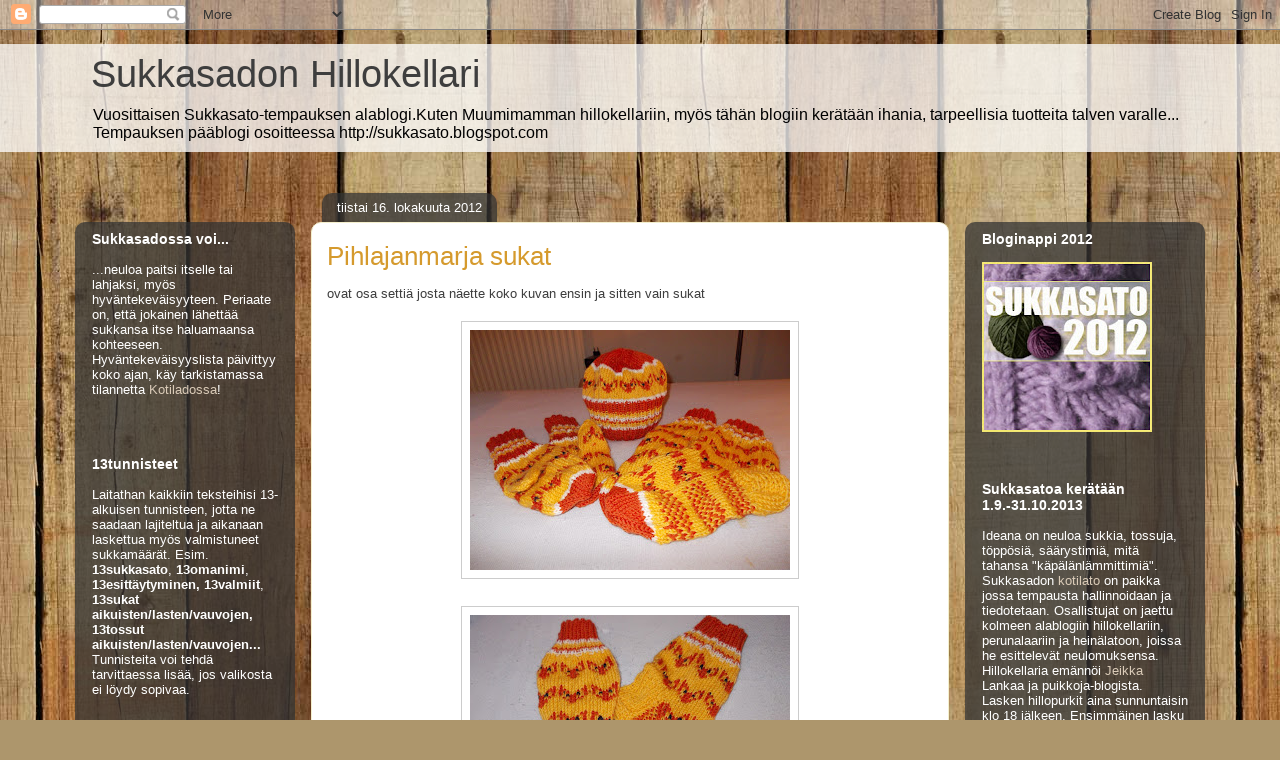

--- FILE ---
content_type: text/html; charset=UTF-8
request_url: https://hillokellari.blogspot.com/2012/10/pihlajanmarja-sukat.html
body_size: 16851
content:
<!DOCTYPE html>
<html class='v2' dir='ltr' lang='fi'>
<head>
<link href='https://www.blogger.com/static/v1/widgets/335934321-css_bundle_v2.css' rel='stylesheet' type='text/css'/>
<meta content='width=1100' name='viewport'/>
<meta content='text/html; charset=UTF-8' http-equiv='Content-Type'/>
<meta content='blogger' name='generator'/>
<link href='https://hillokellari.blogspot.com/favicon.ico' rel='icon' type='image/x-icon'/>
<link href='http://hillokellari.blogspot.com/2012/10/pihlajanmarja-sukat.html' rel='canonical'/>
<link rel="alternate" type="application/atom+xml" title="Sukkasadon Hillokellari - Atom" href="https://hillokellari.blogspot.com/feeds/posts/default" />
<link rel="alternate" type="application/rss+xml" title="Sukkasadon Hillokellari - RSS" href="https://hillokellari.blogspot.com/feeds/posts/default?alt=rss" />
<link rel="service.post" type="application/atom+xml" title="Sukkasadon Hillokellari - Atom" href="https://www.blogger.com/feeds/1761771344721880543/posts/default" />

<link rel="alternate" type="application/atom+xml" title="Sukkasadon Hillokellari - Atom" href="https://hillokellari.blogspot.com/feeds/1044148429596147250/comments/default" />
<!--Can't find substitution for tag [blog.ieCssRetrofitLinks]-->
<link href='https://blogger.googleusercontent.com/img/b/R29vZ2xl/AVvXsEgO9Tc1qJgXzVeOZp2xv2LnLC5GyvOy2BampZthv-65uXEyzKE2U86Gk_uFYe8AQiwBvfrgqCwsEag1DAmG2kaXMM46x9BWeSO0nACvBJbdK0_PuVY_D8EQd_0YBkVQOwdX8H5l4jv3Gxg/s320/009.JPG' rel='image_src'/>
<meta content='http://hillokellari.blogspot.com/2012/10/pihlajanmarja-sukat.html' property='og:url'/>
<meta content='Pihlajanmarja sukat' property='og:title'/>
<meta content='ovat osa settiä josta näette koko kuvan ensin ja sitten vain sukat        24 pihjlajanmarja sukat   ' property='og:description'/>
<meta content='https://blogger.googleusercontent.com/img/b/R29vZ2xl/AVvXsEgO9Tc1qJgXzVeOZp2xv2LnLC5GyvOy2BampZthv-65uXEyzKE2U86Gk_uFYe8AQiwBvfrgqCwsEag1DAmG2kaXMM46x9BWeSO0nACvBJbdK0_PuVY_D8EQd_0YBkVQOwdX8H5l4jv3Gxg/w1200-h630-p-k-no-nu/009.JPG' property='og:image'/>
<title>Sukkasadon Hillokellari: Pihlajanmarja sukat</title>
<style id='page-skin-1' type='text/css'><!--
/*
-----------------------------------------------
Blogger Template Style
Name:     Awesome Inc.
Designer: Tina Chen
URL:      tinachen.org
----------------------------------------------- */
/* Content
----------------------------------------------- */
body {
font: normal normal 13px Arial, Tahoma, Helvetica, FreeSans, sans-serif;
color: #3e3e3e;
background: #ad966c url(//themes.googleusercontent.com/image?id=1ZygE97_U_mmMOtoTGkMZll-JNbyfsqhAUw6zsMRGgk4ZzWbQsBOLV5GkQDV8YuZ0THk0) repeat scroll top center /* Credit: andynwt (http://www.istockphoto.com/googleimages.php?id=8047432&platform=blogger) */;
}
html body .content-outer {
min-width: 0;
max-width: 100%;
width: 100%;
}
a:link {
text-decoration: none;
color: #d59a2d;
}
a:visited {
text-decoration: none;
color: #865f19;
}
a:hover {
text-decoration: underline;
color: #d59a2d;
}
.body-fauxcolumn-outer .cap-top {
position: absolute;
z-index: 1;
height: 276px;
width: 100%;
background: transparent none repeat-x scroll top left;
_background-image: none;
}
/* Columns
----------------------------------------------- */
.content-inner {
padding: 0;
}
.header-inner .section {
margin: 0 16px;
}
.tabs-inner .section {
margin: 0 16px;
}
.main-inner {
padding-top: 60px;
}
.main-inner .column-center-inner,
.main-inner .column-left-inner,
.main-inner .column-right-inner {
padding: 0 5px;
}
*+html body .main-inner .column-center-inner {
margin-top: -60px;
}
#layout .main-inner .column-center-inner {
margin-top: 0;
}
/* Header
----------------------------------------------- */
.header-outer {
margin: 14px 0 10px 0;
background: transparent url(//www.blogblog.com/1kt/awesomeinc/header_gradient_artsy.png) repeat scroll 0 0;
}
.Header h1 {
font: normal normal 38px Arial, Tahoma, Helvetica, FreeSans, sans-serif;
color: #3e3e3e;
text-shadow: 0 0 -1px #000000;
}
.Header h1 a {
color: #3e3e3e;
}
.Header .description {
font: normal normal 16px Arial, Tahoma, Helvetica, FreeSans, sans-serif;
color: #000000;
}
.header-inner .Header .titlewrapper,
.header-inner .Header .descriptionwrapper {
padding-left: 0;
padding-right: 0;
margin-bottom: 0;
}
.header-inner .Header .titlewrapper {
padding-top: 9px;
}
/* Tabs
----------------------------------------------- */
.tabs-outer {
overflow: hidden;
position: relative;
background: transparent url(//www.blogblog.com/1kt/awesomeinc/tabs_gradient_artsy.png) repeat scroll 0 0;
}
#layout .tabs-outer {
overflow: visible;
}
.tabs-cap-top, .tabs-cap-bottom {
position: absolute;
width: 100%;
border-top: 1px solid #ce9d61;
}
.tabs-cap-bottom {
bottom: 0;
}
.tabs-inner .widget li a {
display: inline-block;
margin: 0;
padding: .6em 1.5em;
font: normal normal 13px Arial, Tahoma, Helvetica, FreeSans, sans-serif;
color: #ffffff;
border-top: 1px solid #ce9d61;
border-bottom: 1px solid #ce9d61;
border-left: 1px solid #ce9d61;
height: 16px;
line-height: 16px;
}
.tabs-inner .widget li:last-child a {
border-right: 1px solid #ce9d61;
}
.tabs-inner .widget li.selected a, .tabs-inner .widget li a:hover {
background: #000000 url(//www.blogblog.com/1kt/awesomeinc/tabs_gradient_artsy.png) repeat-x scroll 0 -100px;
color: #ffffff;
}
/* Headings
----------------------------------------------- */
h2 {
font: normal bold 14px Arial, Tahoma, Helvetica, FreeSans, sans-serif;
color: #ffffff;
}
/* Widgets
----------------------------------------------- */
.main-inner .section {
margin: 0 27px;
padding: 0;
}
.main-inner .column-left-outer,
.main-inner .column-right-outer {
margin-top: 0;
}
#layout .main-inner .column-left-outer,
#layout .main-inner .column-right-outer {
margin-top: 0;
}
.main-inner .column-left-inner,
.main-inner .column-right-inner {
background: transparent url(//www.blogblog.com/1kt/awesomeinc/tabs_gradient_artsy.png) repeat 0 0;
-moz-box-shadow: 0 0 0 rgba(0, 0, 0, .2);
-webkit-box-shadow: 0 0 0 rgba(0, 0, 0, .2);
-goog-ms-box-shadow: 0 0 0 rgba(0, 0, 0, .2);
box-shadow: 0 0 0 rgba(0, 0, 0, .2);
-moz-border-radius: 10px;
-webkit-border-radius: 10px;
-goog-ms-border-radius: 10px;
border-radius: 10px;
}
#layout .main-inner .column-left-inner,
#layout .main-inner .column-right-inner {
margin-top: 0;
}
.sidebar .widget {
font: normal normal 13px Arial, Tahoma, Helvetica, FreeSans, sans-serif;
color: #ffffff;
}
.sidebar .widget a:link {
color: #dacbb8;
}
.sidebar .widget a:visited {
color: #c4da9a;
}
.sidebar .widget a:hover {
color: #dacbb8;
}
.sidebar .widget h2 {
text-shadow: 0 0 -1px #000000;
}
.main-inner .widget {
background-color: transparent;
border: 1px solid transparent;
padding: 0 0 15px;
margin: 20px -16px;
-moz-box-shadow: 0 0 0 rgba(0, 0, 0, .2);
-webkit-box-shadow: 0 0 0 rgba(0, 0, 0, .2);
-goog-ms-box-shadow: 0 0 0 rgba(0, 0, 0, .2);
box-shadow: 0 0 0 rgba(0, 0, 0, .2);
-moz-border-radius: 10px;
-webkit-border-radius: 10px;
-goog-ms-border-radius: 10px;
border-radius: 10px;
}
.main-inner .widget h2 {
margin: 0 -0;
padding: .6em 0 .5em;
border-bottom: 1px solid transparent;
}
.footer-inner .widget h2 {
padding: 0 0 .4em;
border-bottom: 1px solid transparent;
}
.main-inner .widget h2 + div, .footer-inner .widget h2 + div {
border-top: 0 solid transparent;
padding-top: 8px;
}
.main-inner .widget .widget-content {
margin: 0 -0;
padding: 7px 0 0;
}
.main-inner .widget ul, .main-inner .widget #ArchiveList ul.flat {
margin: -8px -15px 0;
padding: 0;
list-style: none;
}
.main-inner .widget #ArchiveList {
margin: -8px 0 0;
}
.main-inner .widget ul li, .main-inner .widget #ArchiveList ul.flat li {
padding: .5em 15px;
text-indent: 0;
color: #ffffff;
border-top: 0 solid transparent;
border-bottom: 1px solid transparent;
}
.main-inner .widget #ArchiveList ul li {
padding-top: .25em;
padding-bottom: .25em;
}
.main-inner .widget ul li:first-child, .main-inner .widget #ArchiveList ul.flat li:first-child {
border-top: none;
}
.main-inner .widget ul li:last-child, .main-inner .widget #ArchiveList ul.flat li:last-child {
border-bottom: none;
}
.post-body {
position: relative;
}
.main-inner .widget .post-body ul {
padding: 0 2.5em;
margin: .5em 0;
list-style: disc;
}
.main-inner .widget .post-body ul li {
padding: 0.25em 0;
margin-bottom: .25em;
color: #3e3e3e;
border: none;
}
.footer-inner .widget ul {
padding: 0;
list-style: none;
}
.widget .zippy {
color: #ffffff;
}
/* Posts
----------------------------------------------- */
body .main-inner .Blog {
padding: 0;
margin-bottom: 1em;
background-color: transparent;
border: none;
-moz-box-shadow: 0 0 0 rgba(0, 0, 0, 0);
-webkit-box-shadow: 0 0 0 rgba(0, 0, 0, 0);
-goog-ms-box-shadow: 0 0 0 rgba(0, 0, 0, 0);
box-shadow: 0 0 0 rgba(0, 0, 0, 0);
}
.main-inner .section:last-child .Blog:last-child {
padding: 0;
margin-bottom: 1em;
}
.main-inner .widget h2.date-header {
margin: 0 -15px 1px;
padding: 0 0 0 0;
font: normal normal 13px Arial, Tahoma, Helvetica, FreeSans, sans-serif;
color: #ffffff;
background: transparent url(//www.blogblog.com/1kt/awesomeinc/tabs_gradient_artsy.png) repeat fixed center center;
border-top: 0 solid transparent;
border-bottom: 1px solid transparent;
-moz-border-radius-topleft: 10px;
-moz-border-radius-topright: 10px;
-webkit-border-top-left-radius: 10px;
-webkit-border-top-right-radius: 10px;
border-top-left-radius: 10px;
border-top-right-radius: 10px;
position: absolute;
bottom: 100%;
left: 25px;
text-shadow: 0 0 -1px #000000;
}
.main-inner .widget h2.date-header span {
font: normal normal 13px Arial, Tahoma, Helvetica, FreeSans, sans-serif;
display: block;
padding: .5em 15px;
border-left: 0 solid transparent;
border-right: 0 solid transparent;
}
.date-outer {
position: relative;
margin: 60px 0 20px;
padding: 0 15px;
background-color: #ffffff;
border: 1px solid #f4efcd;
-moz-box-shadow: 0 0 0 rgba(0, 0, 0, .2);
-webkit-box-shadow: 0 0 0 rgba(0, 0, 0, .2);
-goog-ms-box-shadow: 0 0 0 rgba(0, 0, 0, .2);
box-shadow: 0 0 0 rgba(0, 0, 0, .2);
-moz-border-radius: 10px;
-webkit-border-radius: 10px;
-goog-ms-border-radius: 10px;
border-radius: 10px;
}
.date-outer:first-child {
margin-top: 0;
}
.date-outer:last-child {
margin-bottom: 0;
-moz-border-radius-bottomleft: 0;
-moz-border-radius-bottomright: 0;
-webkit-border-bottom-left-radius: 0;
-webkit-border-bottom-right-radius: 0;
-goog-ms-border-bottom-left-radius: 0;
-goog-ms-border-bottom-right-radius: 0;
border-bottom-left-radius: 0;
border-bottom-right-radius: 0;
}
.date-posts {
margin: 0 -0;
padding: 0 0;
clear: both;
}
.post-outer, .inline-ad {
border-top: 1px solid #f4efcd;
margin: 0 -0;
padding: 15px 0;
}
.post-outer {
padding-bottom: 10px;
}
.post-outer:first-child {
padding-top: 10px;
border-top: none;
}
.post-outer:last-child, .inline-ad:last-child {
border-bottom: none;
}
.post-body {
position: relative;
}
.post-body img {
padding: 8px;
background: #ffffff;
border: 1px solid #cccccc;
-moz-box-shadow: 0 0 0 rgba(0, 0, 0, .2);
-webkit-box-shadow: 0 0 0 rgba(0, 0, 0, .2);
box-shadow: 0 0 0 rgba(0, 0, 0, .2);
-moz-border-radius: 0;
-webkit-border-radius: 0;
border-radius: 0;
}
h3.post-title, h4 {
font: normal normal 26px Arial, Tahoma, Helvetica, FreeSans, sans-serif;
color: #d59a2d;
}
h3.post-title a {
font: normal normal 26px Arial, Tahoma, Helvetica, FreeSans, sans-serif;
color: #d59a2d;
}
h3.post-title a:hover {
color: #d59a2d;
text-decoration: underline;
}
.post-header {
margin: 0 0 1em;
}
.post-body {
line-height: 1.4;
}
.post-outer h2 {
color: #3e3e3e;
}
.post-footer {
margin: 1.5em 0 0;
}
#blog-pager {
padding: 15px;
font-size: 120%;
background-color: #ffffff;
border: 1px solid transparent;
-moz-box-shadow: 0 0 0 rgba(0, 0, 0, .2);
-webkit-box-shadow: 0 0 0 rgba(0, 0, 0, .2);
-goog-ms-box-shadow: 0 0 0 rgba(0, 0, 0, .2);
box-shadow: 0 0 0 rgba(0, 0, 0, .2);
-moz-border-radius: 10px;
-webkit-border-radius: 10px;
-goog-ms-border-radius: 10px;
border-radius: 10px;
-moz-border-radius-topleft: 0;
-moz-border-radius-topright: 0;
-webkit-border-top-left-radius: 0;
-webkit-border-top-right-radius: 0;
-goog-ms-border-top-left-radius: 0;
-goog-ms-border-top-right-radius: 0;
border-top-left-radius: 0;
border-top-right-radius-topright: 0;
margin-top: 0;
}
.blog-feeds, .post-feeds {
margin: 1em 0;
text-align: center;
color: #3e3e3e;
}
.blog-feeds a, .post-feeds a {
color: #ffffff;
}
.blog-feeds a:visited, .post-feeds a:visited {
color: #ffffff;
}
.blog-feeds a:hover, .post-feeds a:hover {
color: #ffffff;
}
.post-outer .comments {
margin-top: 2em;
}
/* Comments
----------------------------------------------- */
.comments .comments-content .icon.blog-author {
background-repeat: no-repeat;
background-image: url([data-uri]);
}
.comments .comments-content .loadmore a {
border-top: 1px solid #ce9d61;
border-bottom: 1px solid #ce9d61;
}
.comments .continue {
border-top: 2px solid #ce9d61;
}
/* Footer
----------------------------------------------- */
.footer-outer {
margin: -0 0 -1px;
padding: 0 0 0;
color: #3e3e3e;
overflow: hidden;
}
.footer-fauxborder-left {
border-top: 1px solid transparent;
background: transparent url(//www.blogblog.com/1kt/awesomeinc/header_gradient_artsy.png) repeat scroll 0 0;
-moz-box-shadow: 0 0 0 rgba(0, 0, 0, .2);
-webkit-box-shadow: 0 0 0 rgba(0, 0, 0, .2);
-goog-ms-box-shadow: 0 0 0 rgba(0, 0, 0, .2);
box-shadow: 0 0 0 rgba(0, 0, 0, .2);
margin: 0 -0;
}
/* Mobile
----------------------------------------------- */
body.mobile {
background-size: 100% auto;
}
.mobile .body-fauxcolumn-outer {
background: transparent none repeat scroll top left;
}
*+html body.mobile .main-inner .column-center-inner {
margin-top: 0;
}
.mobile .main-inner .widget {
padding: 0 0 15px;
}
.mobile .main-inner .widget h2 + div,
.mobile .footer-inner .widget h2 + div {
border-top: none;
padding-top: 0;
}
.mobile .footer-inner .widget h2 {
padding: 0.5em 0;
border-bottom: none;
}
.mobile .main-inner .widget .widget-content {
margin: 0;
padding: 7px 0 0;
}
.mobile .main-inner .widget ul,
.mobile .main-inner .widget #ArchiveList ul.flat {
margin: 0 -15px 0;
}
.mobile .main-inner .widget h2.date-header {
left: 0;
}
.mobile .date-header span {
padding: 0.4em 0;
}
.mobile .date-outer:first-child {
margin-bottom: 0;
border: 1px solid #f4efcd;
-moz-border-radius-topleft: 10px;
-moz-border-radius-topright: 10px;
-webkit-border-top-left-radius: 10px;
-webkit-border-top-right-radius: 10px;
-goog-ms-border-top-left-radius: 10px;
-goog-ms-border-top-right-radius: 10px;
border-top-left-radius: 10px;
border-top-right-radius: 10px;
}
.mobile .date-outer {
border-color: #f4efcd;
border-width: 0 1px 1px;
}
.mobile .date-outer:last-child {
margin-bottom: 0;
}
.mobile .main-inner {
padding: 0;
}
.mobile .header-inner .section {
margin: 0;
}
.mobile .post-outer, .mobile .inline-ad {
padding: 5px 0;
}
.mobile .tabs-inner .section {
margin: 0 10px;
}
.mobile .main-inner .widget h2 {
margin: 0;
padding: 0;
}
.mobile .main-inner .widget h2.date-header span {
padding: 0;
}
.mobile .main-inner .widget .widget-content {
margin: 0;
padding: 7px 0 0;
}
.mobile #blog-pager {
border: 1px solid transparent;
background: transparent url(//www.blogblog.com/1kt/awesomeinc/header_gradient_artsy.png) repeat scroll 0 0;
}
.mobile .main-inner .column-left-inner,
.mobile .main-inner .column-right-inner {
background: transparent url(//www.blogblog.com/1kt/awesomeinc/tabs_gradient_artsy.png) repeat 0 0;
-moz-box-shadow: none;
-webkit-box-shadow: none;
-goog-ms-box-shadow: none;
box-shadow: none;
}
.mobile .date-posts {
margin: 0;
padding: 0;
}
.mobile .footer-fauxborder-left {
margin: 0;
border-top: inherit;
}
.mobile .main-inner .section:last-child .Blog:last-child {
margin-bottom: 0;
}
.mobile-index-contents {
color: #3e3e3e;
}
.mobile .mobile-link-button {
background: #d59a2d url(//www.blogblog.com/1kt/awesomeinc/tabs_gradient_artsy.png) repeat scroll 0 0;
}
.mobile-link-button a:link, .mobile-link-button a:visited {
color: #ffffff;
}
.mobile .tabs-inner .PageList .widget-content {
background: transparent;
border-top: 1px solid;
border-color: #ce9d61;
color: #ffffff;
}
.mobile .tabs-inner .PageList .widget-content .pagelist-arrow {
border-left: 1px solid #ce9d61;
}

--></style>
<style id='template-skin-1' type='text/css'><!--
body {
min-width: 1130px;
}
.content-outer, .content-fauxcolumn-outer, .region-inner {
min-width: 1130px;
max-width: 1130px;
_width: 1130px;
}
.main-inner .columns {
padding-left: 220px;
padding-right: 240px;
}
.main-inner .fauxcolumn-center-outer {
left: 220px;
right: 240px;
/* IE6 does not respect left and right together */
_width: expression(this.parentNode.offsetWidth -
parseInt("220px") -
parseInt("240px") + 'px');
}
.main-inner .fauxcolumn-left-outer {
width: 220px;
}
.main-inner .fauxcolumn-right-outer {
width: 240px;
}
.main-inner .column-left-outer {
width: 220px;
right: 100%;
margin-left: -220px;
}
.main-inner .column-right-outer {
width: 240px;
margin-right: -240px;
}
#layout {
min-width: 0;
}
#layout .content-outer {
min-width: 0;
width: 800px;
}
#layout .region-inner {
min-width: 0;
width: auto;
}
body#layout div.add_widget {
padding: 8px;
}
body#layout div.add_widget a {
margin-left: 32px;
}
--></style>
<style>
    body {background-image:url(\/\/themes.googleusercontent.com\/image?id=1ZygE97_U_mmMOtoTGkMZll-JNbyfsqhAUw6zsMRGgk4ZzWbQsBOLV5GkQDV8YuZ0THk0);}
    
@media (max-width: 200px) { body {background-image:url(\/\/themes.googleusercontent.com\/image?id=1ZygE97_U_mmMOtoTGkMZll-JNbyfsqhAUw6zsMRGgk4ZzWbQsBOLV5GkQDV8YuZ0THk0&options=w200);}}
@media (max-width: 400px) and (min-width: 201px) { body {background-image:url(\/\/themes.googleusercontent.com\/image?id=1ZygE97_U_mmMOtoTGkMZll-JNbyfsqhAUw6zsMRGgk4ZzWbQsBOLV5GkQDV8YuZ0THk0&options=w400);}}
@media (max-width: 800px) and (min-width: 401px) { body {background-image:url(\/\/themes.googleusercontent.com\/image?id=1ZygE97_U_mmMOtoTGkMZll-JNbyfsqhAUw6zsMRGgk4ZzWbQsBOLV5GkQDV8YuZ0THk0&options=w800);}}
@media (max-width: 1200px) and (min-width: 801px) { body {background-image:url(\/\/themes.googleusercontent.com\/image?id=1ZygE97_U_mmMOtoTGkMZll-JNbyfsqhAUw6zsMRGgk4ZzWbQsBOLV5GkQDV8YuZ0THk0&options=w1200);}}
/* Last tag covers anything over one higher than the previous max-size cap. */
@media (min-width: 1201px) { body {background-image:url(\/\/themes.googleusercontent.com\/image?id=1ZygE97_U_mmMOtoTGkMZll-JNbyfsqhAUw6zsMRGgk4ZzWbQsBOLV5GkQDV8YuZ0THk0&options=w1600);}}
  </style>
<link href='https://www.blogger.com/dyn-css/authorization.css?targetBlogID=1761771344721880543&amp;zx=1b11c258-21f8-4b72-b5d0-cc8a73e00ffa' media='none' onload='if(media!=&#39;all&#39;)media=&#39;all&#39;' rel='stylesheet'/><noscript><link href='https://www.blogger.com/dyn-css/authorization.css?targetBlogID=1761771344721880543&amp;zx=1b11c258-21f8-4b72-b5d0-cc8a73e00ffa' rel='stylesheet'/></noscript>
<meta name='google-adsense-platform-account' content='ca-host-pub-1556223355139109'/>
<meta name='google-adsense-platform-domain' content='blogspot.com'/>

</head>
<body class='loading variant-artsy'>
<div class='navbar section' id='navbar' name='Navigointipalkki'><div class='widget Navbar' data-version='1' id='Navbar1'><script type="text/javascript">
    function setAttributeOnload(object, attribute, val) {
      if(window.addEventListener) {
        window.addEventListener('load',
          function(){ object[attribute] = val; }, false);
      } else {
        window.attachEvent('onload', function(){ object[attribute] = val; });
      }
    }
  </script>
<div id="navbar-iframe-container"></div>
<script type="text/javascript" src="https://apis.google.com/js/platform.js"></script>
<script type="text/javascript">
      gapi.load("gapi.iframes:gapi.iframes.style.bubble", function() {
        if (gapi.iframes && gapi.iframes.getContext) {
          gapi.iframes.getContext().openChild({
              url: 'https://www.blogger.com/navbar/1761771344721880543?po\x3d1044148429596147250\x26origin\x3dhttps://hillokellari.blogspot.com',
              where: document.getElementById("navbar-iframe-container"),
              id: "navbar-iframe"
          });
        }
      });
    </script><script type="text/javascript">
(function() {
var script = document.createElement('script');
script.type = 'text/javascript';
script.src = '//pagead2.googlesyndication.com/pagead/js/google_top_exp.js';
var head = document.getElementsByTagName('head')[0];
if (head) {
head.appendChild(script);
}})();
</script>
</div></div>
<div class='body-fauxcolumns'>
<div class='fauxcolumn-outer body-fauxcolumn-outer'>
<div class='cap-top'>
<div class='cap-left'></div>
<div class='cap-right'></div>
</div>
<div class='fauxborder-left'>
<div class='fauxborder-right'></div>
<div class='fauxcolumn-inner'>
</div>
</div>
<div class='cap-bottom'>
<div class='cap-left'></div>
<div class='cap-right'></div>
</div>
</div>
</div>
<div class='content'>
<div class='content-fauxcolumns'>
<div class='fauxcolumn-outer content-fauxcolumn-outer'>
<div class='cap-top'>
<div class='cap-left'></div>
<div class='cap-right'></div>
</div>
<div class='fauxborder-left'>
<div class='fauxborder-right'></div>
<div class='fauxcolumn-inner'>
</div>
</div>
<div class='cap-bottom'>
<div class='cap-left'></div>
<div class='cap-right'></div>
</div>
</div>
</div>
<div class='content-outer'>
<div class='content-cap-top cap-top'>
<div class='cap-left'></div>
<div class='cap-right'></div>
</div>
<div class='fauxborder-left content-fauxborder-left'>
<div class='fauxborder-right content-fauxborder-right'></div>
<div class='content-inner'>
<header>
<div class='header-outer'>
<div class='header-cap-top cap-top'>
<div class='cap-left'></div>
<div class='cap-right'></div>
</div>
<div class='fauxborder-left header-fauxborder-left'>
<div class='fauxborder-right header-fauxborder-right'></div>
<div class='region-inner header-inner'>
<div class='header section' id='header' name='Otsikko'><div class='widget Header' data-version='1' id='Header1'>
<div id='header-inner'>
<div class='titlewrapper'>
<h1 class='title'>
<a href='https://hillokellari.blogspot.com/'>
Sukkasadon Hillokellari
</a>
</h1>
</div>
<div class='descriptionwrapper'>
<p class='description'><span>Vuosittaisen Sukkasato-tempauksen alablogi.Kuten Muumimamman hillokellariin, myös tähän blogiin kerätään ihania, tarpeellisia tuotteita talven varalle... Tempauksen pääblogi osoitteessa http://sukkasato.blogspot.com</span></p>
</div>
</div>
</div></div>
</div>
</div>
<div class='header-cap-bottom cap-bottom'>
<div class='cap-left'></div>
<div class='cap-right'></div>
</div>
</div>
</header>
<div class='tabs-outer'>
<div class='tabs-cap-top cap-top'>
<div class='cap-left'></div>
<div class='cap-right'></div>
</div>
<div class='fauxborder-left tabs-fauxborder-left'>
<div class='fauxborder-right tabs-fauxborder-right'></div>
<div class='region-inner tabs-inner'>
<div class='tabs no-items section' id='crosscol' name='Kaikki sarakkeet'></div>
<div class='tabs no-items section' id='crosscol-overflow' name='Cross-Column 2'></div>
</div>
</div>
<div class='tabs-cap-bottom cap-bottom'>
<div class='cap-left'></div>
<div class='cap-right'></div>
</div>
</div>
<div class='main-outer'>
<div class='main-cap-top cap-top'>
<div class='cap-left'></div>
<div class='cap-right'></div>
</div>
<div class='fauxborder-left main-fauxborder-left'>
<div class='fauxborder-right main-fauxborder-right'></div>
<div class='region-inner main-inner'>
<div class='columns fauxcolumns'>
<div class='fauxcolumn-outer fauxcolumn-center-outer'>
<div class='cap-top'>
<div class='cap-left'></div>
<div class='cap-right'></div>
</div>
<div class='fauxborder-left'>
<div class='fauxborder-right'></div>
<div class='fauxcolumn-inner'>
</div>
</div>
<div class='cap-bottom'>
<div class='cap-left'></div>
<div class='cap-right'></div>
</div>
</div>
<div class='fauxcolumn-outer fauxcolumn-left-outer'>
<div class='cap-top'>
<div class='cap-left'></div>
<div class='cap-right'></div>
</div>
<div class='fauxborder-left'>
<div class='fauxborder-right'></div>
<div class='fauxcolumn-inner'>
</div>
</div>
<div class='cap-bottom'>
<div class='cap-left'></div>
<div class='cap-right'></div>
</div>
</div>
<div class='fauxcolumn-outer fauxcolumn-right-outer'>
<div class='cap-top'>
<div class='cap-left'></div>
<div class='cap-right'></div>
</div>
<div class='fauxborder-left'>
<div class='fauxborder-right'></div>
<div class='fauxcolumn-inner'>
</div>
</div>
<div class='cap-bottom'>
<div class='cap-left'></div>
<div class='cap-right'></div>
</div>
</div>
<!-- corrects IE6 width calculation -->
<div class='columns-inner'>
<div class='column-center-outer'>
<div class='column-center-inner'>
<div class='main section' id='main' name='Ensisijainen'><div class='widget Blog' data-version='1' id='Blog1'>
<div class='blog-posts hfeed'>

          <div class="date-outer">
        
<h2 class='date-header'><span>tiistai 16. lokakuuta 2012</span></h2>

          <div class="date-posts">
        
<div class='post-outer'>
<div class='post hentry uncustomized-post-template' itemprop='blogPost' itemscope='itemscope' itemtype='http://schema.org/BlogPosting'>
<meta content='https://blogger.googleusercontent.com/img/b/R29vZ2xl/AVvXsEgO9Tc1qJgXzVeOZp2xv2LnLC5GyvOy2BampZthv-65uXEyzKE2U86Gk_uFYe8AQiwBvfrgqCwsEag1DAmG2kaXMM46x9BWeSO0nACvBJbdK0_PuVY_D8EQd_0YBkVQOwdX8H5l4jv3Gxg/s320/009.JPG' itemprop='image_url'/>
<meta content='1761771344721880543' itemprop='blogId'/>
<meta content='1044148429596147250' itemprop='postId'/>
<a name='1044148429596147250'></a>
<h3 class='post-title entry-title' itemprop='name'>
Pihlajanmarja sukat
</h3>
<div class='post-header'>
<div class='post-header-line-1'></div>
</div>
<div class='post-body entry-content' id='post-body-1044148429596147250' itemprop='description articleBody'>
ovat osa settiä josta näette koko kuvan ensin ja sitten vain sukat<br />
<br />
<div class="separator" style="clear: both; text-align: center;">
<a href="https://blogger.googleusercontent.com/img/b/R29vZ2xl/AVvXsEgO9Tc1qJgXzVeOZp2xv2LnLC5GyvOy2BampZthv-65uXEyzKE2U86Gk_uFYe8AQiwBvfrgqCwsEag1DAmG2kaXMM46x9BWeSO0nACvBJbdK0_PuVY_D8EQd_0YBkVQOwdX8H5l4jv3Gxg/s1600/009.JPG" imageanchor="1" style="margin-left: 1em; margin-right: 1em;"><img border="0" height="240" src="https://blogger.googleusercontent.com/img/b/R29vZ2xl/AVvXsEgO9Tc1qJgXzVeOZp2xv2LnLC5GyvOy2BampZthv-65uXEyzKE2U86Gk_uFYe8AQiwBvfrgqCwsEag1DAmG2kaXMM46x9BWeSO0nACvBJbdK0_PuVY_D8EQd_0YBkVQOwdX8H5l4jv3Gxg/s320/009.JPG" width="320" /></a></div>
<br />
<table align="center" cellpadding="0" cellspacing="0" class="tr-caption-container" style="margin-left: auto; margin-right: auto; text-align: center;"><tbody>
<tr><td style="text-align: center;"><a href="https://blogger.googleusercontent.com/img/b/R29vZ2xl/AVvXsEgTU2dF28Y6ceYN-bB5oylDZEGH-I5zsWjm8FGWnL2ONmOD9YlFpadYEJRq7W4ZK5mEVC-P2T4_SxriwKeA43TUamdi8YDthUAT4WkGHhHwmfM-u5Q0FL63JCyK14uPi8XVcAcLL1v0hdo/s1600/011.JPG" imageanchor="1" style="margin-left: auto; margin-right: auto;"><img border="0" height="240" src="https://blogger.googleusercontent.com/img/b/R29vZ2xl/AVvXsEgTU2dF28Y6ceYN-bB5oylDZEGH-I5zsWjm8FGWnL2ONmOD9YlFpadYEJRq7W4ZK5mEVC-P2T4_SxriwKeA43TUamdi8YDthUAT4WkGHhHwmfM-u5Q0FL63JCyK14uPi8XVcAcLL1v0hdo/s320/011.JPG" width="320" /></a></td></tr>
<tr><td class="tr-caption" style="text-align: center;">24 pihjlajanmarja sukat</td></tr>
</tbody></table>
<br />
<div style='clear: both;'></div>
</div>
<div class='post-footer'>
<div class='post-footer-line post-footer-line-1'>
<span class='post-author vcard'>
Lähettänyt
<span class='fn' itemprop='author' itemscope='itemscope' itemtype='http://schema.org/Person'>
<meta content='https://www.blogger.com/profile/01574752695223945265' itemprop='url'/>
<a class='g-profile' href='https://www.blogger.com/profile/01574752695223945265' rel='author' title='author profile'>
<span itemprop='name'>marelo</span>
</a>
</span>
</span>
<span class='post-timestamp'>
klo
<meta content='http://hillokellari.blogspot.com/2012/10/pihlajanmarja-sukat.html' itemprop='url'/>
<a class='timestamp-link' href='https://hillokellari.blogspot.com/2012/10/pihlajanmarja-sukat.html' rel='bookmark' title='permanent link'><abbr class='published' itemprop='datePublished' title='2012-10-16T20:35:00+03:00'>20:35</abbr></a>
</span>
<span class='post-comment-link'>
</span>
<span class='post-icons'>
<span class='item-control blog-admin pid-726505564'>
<a href='https://www.blogger.com/post-edit.g?blogID=1761771344721880543&postID=1044148429596147250&from=pencil' title='Muokkaa tekstiä'>
<img alt='' class='icon-action' height='18' src='https://resources.blogblog.com/img/icon18_edit_allbkg.gif' width='18'/>
</a>
</span>
</span>
<div class='post-share-buttons goog-inline-block'>
</div>
</div>
<div class='post-footer-line post-footer-line-2'>
<span class='post-labels'>
Tunnisteet:
<a href='https://hillokellari.blogspot.com/search/label/12aikuiselle' rel='tag'>12aikuiselle</a>,
<a href='https://hillokellari.blogspot.com/search/label/12marelo' rel='tag'>12marelo</a>,
<a href='https://hillokellari.blogspot.com/search/label/12valmiit' rel='tag'>12valmiit</a>
</span>
</div>
<div class='post-footer-line post-footer-line-3'>
<span class='post-location'>
</span>
</div>
</div>
</div>
<div class='comments' id='comments'>
<a name='comments'></a>
<h4>5 kommenttia:</h4>
<div id='Blog1_comments-block-wrapper'>
<dl class='avatar-comment-indent' id='comments-block'>
<dt class='comment-author ' id='c8395783656175062753'>
<a name='c8395783656175062753'></a>
<div class="avatar-image-container avatar-stock"><span dir="ltr"><a href="https://www.blogger.com/profile/13037154120999811880" target="" rel="nofollow" onclick="" class="avatar-hovercard" id="av-8395783656175062753-13037154120999811880"><img src="//www.blogger.com/img/blogger_logo_round_35.png" width="35" height="35" alt="" title="Telle">

</a></span></div>
<a href='https://www.blogger.com/profile/13037154120999811880' rel='nofollow'>Telle</a>
kirjoitti...
</dt>
<dd class='comment-body' id='Blog1_cmt-8395783656175062753'>
<p>
Ihanan iloiset!  Nyt alkoi tehdä mieli kettukarkkia...
</p>
</dd>
<dd class='comment-footer'>
<span class='comment-timestamp'>
<a href='https://hillokellari.blogspot.com/2012/10/pihlajanmarja-sukat.html?showComment=1350417470550#c8395783656175062753' title='comment permalink'>
16. lokakuuta 2012 klo 22.57
</a>
<span class='item-control blog-admin pid-130415083'>
<a class='comment-delete' href='https://www.blogger.com/comment/delete/1761771344721880543/8395783656175062753' title='Poista kommentti'>
<img src='https://resources.blogblog.com/img/icon_delete13.gif'/>
</a>
</span>
</span>
</dd>
<dt class='comment-author ' id='c6187521375564398530'>
<a name='c6187521375564398530'></a>
<div class="avatar-image-container avatar-stock"><span dir="ltr"><img src="//resources.blogblog.com/img/blank.gif" width="35" height="35" alt="" title="Anonyymi">

</span></div>
Anonyymi
kirjoitti...
</dt>
<dd class='comment-body' id='Blog1_cmt-6187521375564398530'>
<p>
Ihanat :)
</p>
</dd>
<dd class='comment-footer'>
<span class='comment-timestamp'>
<a href='https://hillokellari.blogspot.com/2012/10/pihlajanmarja-sukat.html?showComment=1350453817329#c6187521375564398530' title='comment permalink'>
17. lokakuuta 2012 klo 9.03
</a>
<span class='item-control blog-admin pid-1754888405'>
<a class='comment-delete' href='https://www.blogger.com/comment/delete/1761771344721880543/6187521375564398530' title='Poista kommentti'>
<img src='https://resources.blogblog.com/img/icon_delete13.gif'/>
</a>
</span>
</span>
</dd>
<dt class='comment-author ' id='c7232969765260348125'>
<a name='c7232969765260348125'></a>
<div class="avatar-image-container avatar-stock"><span dir="ltr"><a href="http://oranssinpuuhat.wordpress.com" target="" rel="nofollow" onclick=""><img src="//resources.blogblog.com/img/blank.gif" width="35" height="35" alt="" title="Oranssi">

</a></span></div>
<a href='http://oranssinpuuhat.wordpress.com' rel='nofollow'>Oranssi</a>
kirjoitti...
</dt>
<dd class='comment-body' id='Blog1_cmt-7232969765260348125'>
<p>
Oi! Niin namuiset!
</p>
</dd>
<dd class='comment-footer'>
<span class='comment-timestamp'>
<a href='https://hillokellari.blogspot.com/2012/10/pihlajanmarja-sukat.html?showComment=1350462966660#c7232969765260348125' title='comment permalink'>
17. lokakuuta 2012 klo 11.36
</a>
<span class='item-control blog-admin pid-1754888405'>
<a class='comment-delete' href='https://www.blogger.com/comment/delete/1761771344721880543/7232969765260348125' title='Poista kommentti'>
<img src='https://resources.blogblog.com/img/icon_delete13.gif'/>
</a>
</span>
</span>
</dd>
<dt class='comment-author ' id='c1971142556548411947'>
<a name='c1971142556548411947'></a>
<div class="avatar-image-container vcard"><span dir="ltr"><a href="https://www.blogger.com/profile/03617120055911369466" target="" rel="nofollow" onclick="" class="avatar-hovercard" id="av-1971142556548411947-03617120055911369466"><img src="https://resources.blogblog.com/img/blank.gif" width="35" height="35" class="delayLoad" style="display: none;" longdesc="//blogger.googleusercontent.com/img/b/R29vZ2xl/AVvXsEjIXg-bKglbHFM8GIyrxC7QHb6GbWNkG9e13uEARFyLw7yDPF9iyCxy3-VCNdMFKspm11p29t0O6YiVj_E_tXbCkl3Arz-aEpKW23DTCwpAjLzao_ro23QVSZv8gBNF-w/s45-c/PA040026.JPG" alt="" title="Sinipellavainen">

<noscript><img src="//blogger.googleusercontent.com/img/b/R29vZ2xl/AVvXsEjIXg-bKglbHFM8GIyrxC7QHb6GbWNkG9e13uEARFyLw7yDPF9iyCxy3-VCNdMFKspm11p29t0O6YiVj_E_tXbCkl3Arz-aEpKW23DTCwpAjLzao_ro23QVSZv8gBNF-w/s45-c/PA040026.JPG" width="35" height="35" class="photo" alt=""></noscript></a></span></div>
<a href='https://www.blogger.com/profile/03617120055911369466' rel='nofollow'>Sinipellavainen</a>
kirjoitti...
</dt>
<dd class='comment-body' id='Blog1_cmt-1971142556548411947'>
<p>
IHANAT! Nyt alkoi tehdä mieli kettukarkkeja.
</p>
</dd>
<dd class='comment-footer'>
<span class='comment-timestamp'>
<a href='https://hillokellari.blogspot.com/2012/10/pihlajanmarja-sukat.html?showComment=1350485491683#c1971142556548411947' title='comment permalink'>
17. lokakuuta 2012 klo 17.51
</a>
<span class='item-control blog-admin pid-1199835911'>
<a class='comment-delete' href='https://www.blogger.com/comment/delete/1761771344721880543/1971142556548411947' title='Poista kommentti'>
<img src='https://resources.blogblog.com/img/icon_delete13.gif'/>
</a>
</span>
</span>
</dd>
<dt class='comment-author ' id='c8486862853197855916'>
<a name='c8486862853197855916'></a>
<div class="avatar-image-container avatar-stock"><span dir="ltr"><img src="//resources.blogblog.com/img/blank.gif" width="35" height="35" alt="" title="Anonyymi">

</span></div>
Anonyymi
kirjoitti...
</dt>
<dd class='comment-body' id='Blog1_cmt-8486862853197855916'>
<p>
Ihanat kettu-neulomukset! Teitkö omasta päästä vai onko jossain olemassa näille ohje? Olisi mahtavaa saada näille ohje..vääntäisin heti mummolleni joululahjaksi. Hän on suuri kettukarkkien ystävä :)
</p>
</dd>
<dd class='comment-footer'>
<span class='comment-timestamp'>
<a href='https://hillokellari.blogspot.com/2012/10/pihlajanmarja-sukat.html?showComment=1350719768114#c8486862853197855916' title='comment permalink'>
20. lokakuuta 2012 klo 10.56
</a>
<span class='item-control blog-admin pid-1754888405'>
<a class='comment-delete' href='https://www.blogger.com/comment/delete/1761771344721880543/8486862853197855916' title='Poista kommentti'>
<img src='https://resources.blogblog.com/img/icon_delete13.gif'/>
</a>
</span>
</span>
</dd>
</dl>
</div>
<p class='comment-footer'>
<a href='https://www.blogger.com/comment/fullpage/post/1761771344721880543/1044148429596147250' onclick='javascript:window.open(this.href, "bloggerPopup", "toolbar=0,location=0,statusbar=1,menubar=0,scrollbars=yes,width=640,height=500"); return false;'>Lähetä kommentti</a>
</p>
</div>
</div>

        </div></div>
      
</div>
<div class='blog-pager' id='blog-pager'>
<span id='blog-pager-newer-link'>
<a class='blog-pager-newer-link' href='https://hillokellari.blogspot.com/2012/10/merenkulkijat-nro-11.html' id='Blog1_blog-pager-newer-link' title='Uudempi teksti'>Uudempi teksti</a>
</span>
<span id='blog-pager-older-link'>
<a class='blog-pager-older-link' href='https://hillokellari.blogspot.com/2012/10/pari-paria.html' id='Blog1_blog-pager-older-link' title='Vanhempi viesti'>Vanhempi viesti</a>
</span>
<a class='home-link' href='https://hillokellari.blogspot.com/'>Etusivu</a>
</div>
<div class='clear'></div>
<div class='post-feeds'>
<div class='feed-links'>
Tilaa:
<a class='feed-link' href='https://hillokellari.blogspot.com/feeds/1044148429596147250/comments/default' target='_blank' type='application/atom+xml'>Lähetä kommentteja (Atom)</a>
</div>
</div>
</div></div>
</div>
</div>
<div class='column-left-outer'>
<div class='column-left-inner'>
<aside>
<div class='sidebar section' id='sidebar-left-1'><div class='widget HTML' data-version='1' id='HTML3'>
<h2 class='title'>Sukkasadossa voi...</h2>
<div class='widget-content'>
...neuloa paitsi itselle tai lahjaksi, myös hyväntekeväisyyteen. Periaate on, että jokainen lähettää sukkansa itse haluamaansa kohteeseen.

Hyväntekeväisyyslista päivittyy koko ajan, käy tarkistamassa tilannetta <a href="http://www.sukkasato.blogspot.com">Kotiladossa</a>!
<p></p><p></p><p></p><p></p>
</div>
<div class='clear'></div>
</div><div class='widget Text' data-version='1' id='Text1'>
<h2 class='title'>13tunnisteet</h2>
<div class='widget-content'>
Laitathan kaikkiin teksteihisi  13-alkuisen tunnisteen, jotta ne saadaan  lajiteltua ja aikanaan  laskettua myös valmistuneet sukkamäärät.  Esim.  <b>13sukkasato</b>, <b>13omanimi</b>, <b>13esittäytyminen, </b> <b>13valmiit</b>, <b>13sukat aikuisten/lasten/vauvojen, 13tossut aikuisten/lasten/vauvojen...<br/></b>Tunnisteita voi tehdä tarvittaessa lisää, jos valikosta ei löydy sopivaa.<b><br/></b><br/>
</div>
<div class='clear'></div>
</div><div class='widget Label' data-version='1' id='Label3'>
<h2>2013 jutut</h2>
<div class='widget-content list-label-widget-content'>
<ul>
<li>
<a dir='ltr' href='https://hillokellari.blogspot.com/search/label/13%20Kipsisukka'>13 Kipsisukka</a>
<span dir='ltr'>(4)</span>
</li>
<li>
<a dir='ltr' href='https://hillokellari.blogspot.com/search/label/13%20Kisulit'>13 Kisulit</a>
<span dir='ltr'>(7)</span>
</li>
<li>
<a dir='ltr' href='https://hillokellari.blogspot.com/search/label/13%20K%C3%A4sill%C3%A4tekij%C3%A4'>13 Käsillätekijä</a>
<span dir='ltr'>(1)</span>
</li>
<li>
<a dir='ltr' href='https://hillokellari.blogspot.com/search/label/13%20Lankarulla'>13 Lankarulla</a>
<span dir='ltr'>(9)</span>
</li>
<li>
<a dir='ltr' href='https://hillokellari.blogspot.com/search/label/13%20LeaP.'>13 LeaP.</a>
<span dir='ltr'>(5)</span>
</li>
<li>
<a dir='ltr' href='https://hillokellari.blogspot.com/search/label/13%20Sukkasato'>13 Sukkasato</a>
<span dir='ltr'>(43)</span>
</li>
<li>
<a dir='ltr' href='https://hillokellari.blogspot.com/search/label/13%20ertzu'>13 ertzu</a>
<span dir='ltr'>(1)</span>
</li>
<li>
<a dir='ltr' href='https://hillokellari.blogspot.com/search/label/13%20esitt%C3%A4ytymien'>13 esittäytymien</a>
<span dir='ltr'>(6)</span>
</li>
<li>
<a dir='ltr' href='https://hillokellari.blogspot.com/search/label/13%20esitt%C3%A4ytyminen'>13 esittäytyminen</a>
<span dir='ltr'>(4)</span>
</li>
<li>
<a dir='ltr' href='https://hillokellari.blogspot.com/search/label/13%20isognu'>13 isognu</a>
<span dir='ltr'>(6)</span>
</li>
<li>
<a dir='ltr' href='https://hillokellari.blogspot.com/search/label/13%20naisten'>13 naisten</a>
<span dir='ltr'>(9)</span>
</li>
<li>
<a dir='ltr' href='https://hillokellari.blogspot.com/search/label/13%20valmiit'>13 valmiit</a>
<span dir='ltr'>(31)</span>
</li>
<li>
<a dir='ltr' href='https://hillokellari.blogspot.com/search/label/13-H-'>13-H-</a>
<span dir='ltr'>(4)</span>
</li>
<li>
<a dir='ltr' href='https://hillokellari.blogspot.com/search/label/13DayDreamer'>13DayDreamer</a>
<span dir='ltr'>(7)</span>
</li>
<li>
<a dir='ltr' href='https://hillokellari.blogspot.com/search/label/13Esitt%C3%A4ytyminen'>13Esittäytyminen</a>
<span dir='ltr'>(21)</span>
</li>
<li>
<a dir='ltr' href='https://hillokellari.blogspot.com/search/label/13Gabriella'>13Gabriella</a>
<span dir='ltr'>(4)</span>
</li>
<li>
<a dir='ltr' href='https://hillokellari.blogspot.com/search/label/13Heidi'>13Heidi</a>
<span dir='ltr'>(3)</span>
</li>
<li>
<a dir='ltr' href='https://hillokellari.blogspot.com/search/label/13Henna'>13Henna</a>
<span dir='ltr'>(4)</span>
</li>
<li>
<a dir='ltr' href='https://hillokellari.blogspot.com/search/label/13Higga'>13Higga</a>
<span dir='ltr'>(4)</span>
</li>
<li>
<a dir='ltr' href='https://hillokellari.blogspot.com/search/label/13Inkeri'>13Inkeri</a>
<span dir='ltr'>(5)</span>
</li>
<li>
<a dir='ltr' href='https://hillokellari.blogspot.com/search/label/13Jeikka'>13Jeikka</a>
<span dir='ltr'>(12)</span>
</li>
<li>
<a dir='ltr' href='https://hillokellari.blogspot.com/search/label/13Lankarulla'>13Lankarulla</a>
<span dir='ltr'>(1)</span>
</li>
<li>
<a dir='ltr' href='https://hillokellari.blogspot.com/search/label/13Maisi'>13Maisi</a>
<span dir='ltr'>(1)</span>
</li>
<li>
<a dir='ltr' href='https://hillokellari.blogspot.com/search/label/13Megi'>13Megi</a>
<span dir='ltr'>(1)</span>
</li>
<li>
<a dir='ltr' href='https://hillokellari.blogspot.com/search/label/13Mimmukka'>13Mimmukka</a>
<span dir='ltr'>(4)</span>
</li>
<li>
<a dir='ltr' href='https://hillokellari.blogspot.com/search/label/13Neulepuikkonen'>13Neulepuikkonen</a>
<span dir='ltr'>(4)</span>
</li>
<li>
<a dir='ltr' href='https://hillokellari.blogspot.com/search/label/13Piia'>13Piia</a>
<span dir='ltr'>(3)</span>
</li>
<li>
<a dir='ltr' href='https://hillokellari.blogspot.com/search/label/13Pimahla'>13Pimahla</a>
<span dir='ltr'>(1)</span>
</li>
<li>
<a dir='ltr' href='https://hillokellari.blogspot.com/search/label/13Prusiluska'>13Prusiluska</a>
<span dir='ltr'>(11)</span>
</li>
<li>
<a dir='ltr' href='https://hillokellari.blogspot.com/search/label/13Ricchan'>13Ricchan</a>
<span dir='ltr'>(3)</span>
</li>
<li>
<a dir='ltr' href='https://hillokellari.blogspot.com/search/label/13Riikka'>13Riikka</a>
<span dir='ltr'>(2)</span>
</li>
<li>
<a dir='ltr' href='https://hillokellari.blogspot.com/search/label/13RyytimaanMinna'>13RyytimaanMinna</a>
<span dir='ltr'>(8)</span>
</li>
<li>
<a dir='ltr' href='https://hillokellari.blogspot.com/search/label/13Seikku'>13Seikku</a>
<span dir='ltr'>(18)</span>
</li>
<li>
<a dir='ltr' href='https://hillokellari.blogspot.com/search/label/13Sipula'>13Sipula</a>
<span dir='ltr'>(1)</span>
</li>
<li>
<a dir='ltr' href='https://hillokellari.blogspot.com/search/label/13Siskohanne'>13Siskohanne</a>
<span dir='ltr'>(5)</span>
</li>
<li>
<a dir='ltr' href='https://hillokellari.blogspot.com/search/label/13Sukkasato'>13Sukkasato</a>
<span dir='ltr'>(157)</span>
</li>
<li>
<a dir='ltr' href='https://hillokellari.blogspot.com/search/label/13Tiia%20N'>13Tiia N</a>
<span dir='ltr'>(11)</span>
</li>
<li>
<a dir='ltr' href='https://hillokellari.blogspot.com/search/label/13Ulla'>13Ulla</a>
<span dir='ltr'>(3)</span>
</li>
<li>
<a dir='ltr' href='https://hillokellari.blogspot.com/search/label/13aikuiselle'>13aikuiselle</a>
<span dir='ltr'>(94)</span>
</li>
<li>
<a dir='ltr' href='https://hillokellari.blogspot.com/search/label/13apuemo'>13apuemo</a>
<span dir='ltr'>(5)</span>
</li>
<li>
<a dir='ltr' href='https://hillokellari.blogspot.com/search/label/13esittely'>13esittely</a>
<span dir='ltr'>(7)</span>
</li>
<li>
<a dir='ltr' href='https://hillokellari.blogspot.com/search/label/13esitt%C3%A4ytymien'>13esittäytymien</a>
<span dir='ltr'>(1)</span>
</li>
<li>
<a dir='ltr' href='https://hillokellari.blogspot.com/search/label/13h3nn4'>13h3nn4</a>
<span dir='ltr'>(9)</span>
</li>
<li>
<a dir='ltr' href='https://hillokellari.blogspot.com/search/label/13knea'>13knea</a>
<span dir='ltr'>(18)</span>
</li>
<li>
<a dir='ltr' href='https://hillokellari.blogspot.com/search/label/13k%C3%A4sill%C3%A4tekij%C3%A4'>13käsillätekijä</a>
<span dir='ltr'>(9)</span>
</li>
<li>
<a dir='ltr' href='https://hillokellari.blogspot.com/search/label/13lapselle'>13lapselle</a>
<span dir='ltr'>(28)</span>
</li>
<li>
<a dir='ltr' href='https://hillokellari.blogspot.com/search/label/13mianro'>13mianro</a>
<span dir='ltr'>(8)</span>
</li>
<li>
<a dir='ltr' href='https://hillokellari.blogspot.com/search/label/13naisten%20sukat'>13naisten sukat</a>
<span dir='ltr'>(11)</span>
</li>
<li>
<a dir='ltr' href='https://hillokellari.blogspot.com/search/label/13riikuska'>13riikuska</a>
<span dir='ltr'>(5)</span>
</li>
<li>
<a dir='ltr' href='https://hillokellari.blogspot.com/search/label/13sanaton'>13sanaton</a>
<span dir='ltr'>(1)</span>
</li>
<li>
<a dir='ltr' href='https://hillokellari.blogspot.com/search/label/13sukat'>13sukat</a>
<span dir='ltr'>(86)</span>
</li>
<li>
<a dir='ltr' href='https://hillokellari.blogspot.com/search/label/13terukas'>13terukas</a>
<span dir='ltr'>(5)</span>
</li>
<li>
<a dir='ltr' href='https://hillokellari.blogspot.com/search/label/13thuja'>13thuja</a>
<span dir='ltr'>(4)</span>
</li>
<li>
<a dir='ltr' href='https://hillokellari.blogspot.com/search/label/13tossut'>13tossut</a>
<span dir='ltr'>(9)</span>
</li>
<li>
<a dir='ltr' href='https://hillokellari.blogspot.com/search/label/13ttti'>13ttti</a>
<span dir='ltr'>(4)</span>
</li>
<li>
<a dir='ltr' href='https://hillokellari.blogspot.com/search/label/13valmiit'>13valmiit</a>
<span dir='ltr'>(153)</span>
</li>
<li>
<a dir='ltr' href='https://hillokellari.blogspot.com/search/label/13vauvalle'>13vauvalle</a>
<span dir='ltr'>(20)</span>
</li>
</ul>
<div class='clear'></div>
</div>
</div><div class='widget Label' data-version='1' id='Label1'>
<h2>Hillokellarissa 2013</h2>
<div class='widget-content list-label-widget-content'>
<ul>
<li>
<a dir='ltr' href='https://hillokellari.blogspot.com/search/label/13%20Kipsisukka'>13 Kipsisukka</a>
<span dir='ltr'>(4)</span>
</li>
<li>
<a dir='ltr' href='https://hillokellari.blogspot.com/search/label/13%20Kisulit'>13 Kisulit</a>
<span dir='ltr'>(7)</span>
</li>
<li>
<a dir='ltr' href='https://hillokellari.blogspot.com/search/label/13%20K%C3%A4sill%C3%A4tekij%C3%A4'>13 Käsillätekijä</a>
<span dir='ltr'>(1)</span>
</li>
<li>
<a dir='ltr' href='https://hillokellari.blogspot.com/search/label/13%20Lankarulla'>13 Lankarulla</a>
<span dir='ltr'>(9)</span>
</li>
<li>
<a dir='ltr' href='https://hillokellari.blogspot.com/search/label/13%20LeaP.'>13 LeaP.</a>
<span dir='ltr'>(5)</span>
</li>
<li>
<a dir='ltr' href='https://hillokellari.blogspot.com/search/label/13%20ertzu'>13 ertzu</a>
<span dir='ltr'>(1)</span>
</li>
<li>
<a dir='ltr' href='https://hillokellari.blogspot.com/search/label/13%20isognu'>13 isognu</a>
<span dir='ltr'>(6)</span>
</li>
<li>
<a dir='ltr' href='https://hillokellari.blogspot.com/search/label/13-H-'>13-H-</a>
<span dir='ltr'>(4)</span>
</li>
<li>
<a dir='ltr' href='https://hillokellari.blogspot.com/search/label/13DayDreamer'>13DayDreamer</a>
<span dir='ltr'>(7)</span>
</li>
<li>
<a dir='ltr' href='https://hillokellari.blogspot.com/search/label/13Gabriella'>13Gabriella</a>
<span dir='ltr'>(4)</span>
</li>
<li>
<a dir='ltr' href='https://hillokellari.blogspot.com/search/label/13Heidi'>13Heidi</a>
<span dir='ltr'>(3)</span>
</li>
<li>
<a dir='ltr' href='https://hillokellari.blogspot.com/search/label/13Henna'>13Henna</a>
<span dir='ltr'>(4)</span>
</li>
<li>
<a dir='ltr' href='https://hillokellari.blogspot.com/search/label/13Higga'>13Higga</a>
<span dir='ltr'>(4)</span>
</li>
<li>
<a dir='ltr' href='https://hillokellari.blogspot.com/search/label/13Inkeri'>13Inkeri</a>
<span dir='ltr'>(5)</span>
</li>
<li>
<a dir='ltr' href='https://hillokellari.blogspot.com/search/label/13Jeikka'>13Jeikka</a>
<span dir='ltr'>(12)</span>
</li>
<li>
<a dir='ltr' href='https://hillokellari.blogspot.com/search/label/13Lankarulla'>13Lankarulla</a>
<span dir='ltr'>(1)</span>
</li>
<li>
<a dir='ltr' href='https://hillokellari.blogspot.com/search/label/13Maisi'>13Maisi</a>
<span dir='ltr'>(1)</span>
</li>
<li>
<a dir='ltr' href='https://hillokellari.blogspot.com/search/label/13Megi'>13Megi</a>
<span dir='ltr'>(1)</span>
</li>
<li>
<a dir='ltr' href='https://hillokellari.blogspot.com/search/label/13Mimmukka'>13Mimmukka</a>
<span dir='ltr'>(4)</span>
</li>
<li>
<a dir='ltr' href='https://hillokellari.blogspot.com/search/label/13Neulepuikkonen'>13Neulepuikkonen</a>
<span dir='ltr'>(4)</span>
</li>
<li>
<a dir='ltr' href='https://hillokellari.blogspot.com/search/label/13Piia'>13Piia</a>
<span dir='ltr'>(3)</span>
</li>
<li>
<a dir='ltr' href='https://hillokellari.blogspot.com/search/label/13Pimahla'>13Pimahla</a>
<span dir='ltr'>(1)</span>
</li>
<li>
<a dir='ltr' href='https://hillokellari.blogspot.com/search/label/13Prusiluska'>13Prusiluska</a>
<span dir='ltr'>(11)</span>
</li>
<li>
<a dir='ltr' href='https://hillokellari.blogspot.com/search/label/13Ricchan'>13Ricchan</a>
<span dir='ltr'>(3)</span>
</li>
<li>
<a dir='ltr' href='https://hillokellari.blogspot.com/search/label/13Riikka'>13Riikka</a>
<span dir='ltr'>(2)</span>
</li>
<li>
<a dir='ltr' href='https://hillokellari.blogspot.com/search/label/13RyytimaanMinna'>13RyytimaanMinna</a>
<span dir='ltr'>(8)</span>
</li>
<li>
<a dir='ltr' href='https://hillokellari.blogspot.com/search/label/13Seikku'>13Seikku</a>
<span dir='ltr'>(18)</span>
</li>
<li>
<a dir='ltr' href='https://hillokellari.blogspot.com/search/label/13Sipula'>13Sipula</a>
<span dir='ltr'>(1)</span>
</li>
<li>
<a dir='ltr' href='https://hillokellari.blogspot.com/search/label/13Siskohanne'>13Siskohanne</a>
<span dir='ltr'>(5)</span>
</li>
<li>
<a dir='ltr' href='https://hillokellari.blogspot.com/search/label/13Tiia%20N'>13Tiia N</a>
<span dir='ltr'>(11)</span>
</li>
<li>
<a dir='ltr' href='https://hillokellari.blogspot.com/search/label/13Ulla'>13Ulla</a>
<span dir='ltr'>(3)</span>
</li>
<li>
<a dir='ltr' href='https://hillokellari.blogspot.com/search/label/13h3nn4'>13h3nn4</a>
<span dir='ltr'>(9)</span>
</li>
<li>
<a dir='ltr' href='https://hillokellari.blogspot.com/search/label/13knea'>13knea</a>
<span dir='ltr'>(18)</span>
</li>
<li>
<a dir='ltr' href='https://hillokellari.blogspot.com/search/label/13k%C3%A4sill%C3%A4tekij%C3%A4'>13käsillätekijä</a>
<span dir='ltr'>(9)</span>
</li>
<li>
<a dir='ltr' href='https://hillokellari.blogspot.com/search/label/13mianro'>13mianro</a>
<span dir='ltr'>(8)</span>
</li>
<li>
<a dir='ltr' href='https://hillokellari.blogspot.com/search/label/13riikuska'>13riikuska</a>
<span dir='ltr'>(5)</span>
</li>
<li>
<a dir='ltr' href='https://hillokellari.blogspot.com/search/label/13sanaton'>13sanaton</a>
<span dir='ltr'>(1)</span>
</li>
<li>
<a dir='ltr' href='https://hillokellari.blogspot.com/search/label/13terukas'>13terukas</a>
<span dir='ltr'>(5)</span>
</li>
<li>
<a dir='ltr' href='https://hillokellari.blogspot.com/search/label/13thuja'>13thuja</a>
<span dir='ltr'>(4)</span>
</li>
<li>
<a dir='ltr' href='https://hillokellari.blogspot.com/search/label/13ttti'>13ttti</a>
<span dir='ltr'>(4)</span>
</li>
</ul>
<div class='clear'></div>
</div>
</div><div class='widget Subscribe' data-version='1' id='Subscribe1'>
<div style='white-space:nowrap'>
<h2 class='title'>Pysy langoilla</h2>
<div class='widget-content'>
<div class='subscribe-wrapper subscribe-type-POST'>
<div class='subscribe expanded subscribe-type-POST' id='SW_READER_LIST_Subscribe1POST' style='display:none;'>
<div class='top'>
<span class='inner' onclick='return(_SW_toggleReaderList(event, "Subscribe1POST"));'>
<img class='subscribe-dropdown-arrow' src='https://resources.blogblog.com/img/widgets/arrow_dropdown.gif'/>
<img align='absmiddle' alt='' border='0' class='feed-icon' src='https://resources.blogblog.com/img/icon_feed12.png'/>
Tekstit
</span>
<div class='feed-reader-links'>
<a class='feed-reader-link' href='https://www.netvibes.com/subscribe.php?url=https%3A%2F%2Fhillokellari.blogspot.com%2Ffeeds%2Fposts%2Fdefault' target='_blank'>
<img src='https://resources.blogblog.com/img/widgets/subscribe-netvibes.png'/>
</a>
<a class='feed-reader-link' href='https://add.my.yahoo.com/content?url=https%3A%2F%2Fhillokellari.blogspot.com%2Ffeeds%2Fposts%2Fdefault' target='_blank'>
<img src='https://resources.blogblog.com/img/widgets/subscribe-yahoo.png'/>
</a>
<a class='feed-reader-link' href='https://hillokellari.blogspot.com/feeds/posts/default' target='_blank'>
<img align='absmiddle' class='feed-icon' src='https://resources.blogblog.com/img/icon_feed12.png'/>
                  Atom
                </a>
</div>
</div>
<div class='bottom'></div>
</div>
<div class='subscribe' id='SW_READER_LIST_CLOSED_Subscribe1POST' onclick='return(_SW_toggleReaderList(event, "Subscribe1POST"));'>
<div class='top'>
<span class='inner'>
<img class='subscribe-dropdown-arrow' src='https://resources.blogblog.com/img/widgets/arrow_dropdown.gif'/>
<span onclick='return(_SW_toggleReaderList(event, "Subscribe1POST"));'>
<img align='absmiddle' alt='' border='0' class='feed-icon' src='https://resources.blogblog.com/img/icon_feed12.png'/>
Tekstit
</span>
</span>
</div>
<div class='bottom'></div>
</div>
</div>
<div class='subscribe-wrapper subscribe-type-PER_POST'>
<div class='subscribe expanded subscribe-type-PER_POST' id='SW_READER_LIST_Subscribe1PER_POST' style='display:none;'>
<div class='top'>
<span class='inner' onclick='return(_SW_toggleReaderList(event, "Subscribe1PER_POST"));'>
<img class='subscribe-dropdown-arrow' src='https://resources.blogblog.com/img/widgets/arrow_dropdown.gif'/>
<img align='absmiddle' alt='' border='0' class='feed-icon' src='https://resources.blogblog.com/img/icon_feed12.png'/>
Kommentit
</span>
<div class='feed-reader-links'>
<a class='feed-reader-link' href='https://www.netvibes.com/subscribe.php?url=https%3A%2F%2Fhillokellari.blogspot.com%2Ffeeds%2F1044148429596147250%2Fcomments%2Fdefault' target='_blank'>
<img src='https://resources.blogblog.com/img/widgets/subscribe-netvibes.png'/>
</a>
<a class='feed-reader-link' href='https://add.my.yahoo.com/content?url=https%3A%2F%2Fhillokellari.blogspot.com%2Ffeeds%2F1044148429596147250%2Fcomments%2Fdefault' target='_blank'>
<img src='https://resources.blogblog.com/img/widgets/subscribe-yahoo.png'/>
</a>
<a class='feed-reader-link' href='https://hillokellari.blogspot.com/feeds/1044148429596147250/comments/default' target='_blank'>
<img align='absmiddle' class='feed-icon' src='https://resources.blogblog.com/img/icon_feed12.png'/>
                  Atom
                </a>
</div>
</div>
<div class='bottom'></div>
</div>
<div class='subscribe' id='SW_READER_LIST_CLOSED_Subscribe1PER_POST' onclick='return(_SW_toggleReaderList(event, "Subscribe1PER_POST"));'>
<div class='top'>
<span class='inner'>
<img class='subscribe-dropdown-arrow' src='https://resources.blogblog.com/img/widgets/arrow_dropdown.gif'/>
<span onclick='return(_SW_toggleReaderList(event, "Subscribe1PER_POST"));'>
<img align='absmiddle' alt='' border='0' class='feed-icon' src='https://resources.blogblog.com/img/icon_feed12.png'/>
Kommentit
</span>
</span>
</div>
<div class='bottom'></div>
</div>
</div>
<div style='clear:both'></div>
</div>
</div>
<div class='clear'></div>
</div><div class='widget Label' data-version='1' id='Label2'>
<h2>Mennyttä</h2>
<div class='widget-content list-label-widget-content'>
<ul>
<li>
<a dir='ltr' href='https://hillokellari.blogspot.com/search/label/08sukkasato'>08sukkasato</a>
<span dir='ltr'>(500)</span>
</li>
<li>
<a dir='ltr' href='https://hillokellari.blogspot.com/search/label/09sukkasato'>09sukkasato</a>
<span dir='ltr'>(508)</span>
</li>
<li>
<a dir='ltr' href='https://hillokellari.blogspot.com/search/label/10sukkasato'>10sukkasato</a>
<span dir='ltr'>(407)</span>
</li>
<li>
<a dir='ltr' href='https://hillokellari.blogspot.com/search/label/11sukkasato'>11sukkasato</a>
<span dir='ltr'>(363)</span>
</li>
</ul>
<div class='clear'></div>
</div>
</div><div class='widget HTML' data-version='1' id='HTML2'>
<h2 class='title'>Vanhat bloginapit</h2>
<div class='widget-content'>
<p align="center"><a href="http://sukkasato.blogspot.com/" target="_blank"><img src="https://blogger.googleusercontent.com/img/b/R29vZ2xl/AVvXsEjVz1lYfldv4nO4oMWwVj4GCLoo4hAc7aDUmCXjzy4R5QjS8qnafnWgv_5EjDhOKeXI2-8vd9evOkoBjLj_iF766PlENALlzCE5lsL4g460XIqNU10zTAMrzOlDHMxsDczCnE7G_p88qyM/" /></a>
<img src="https://blogger.googleusercontent.com/img/b/R29vZ2xl/AVvXsEijm2Aybp_ECEiPCLw2kKDkVqo6ZTvaxg1cuvE9t7JGMzU6ep2EqVbXOpZSWuUWJaU8ZWLlzrdaI1khvoAvJXzFwYNJh2n1AKdxolMC9eHi__xiNMDZjZhr3G9-vLZQWuxzlzo1P_F3ogA/"/></p>

<img src="https://lh3.googleusercontent.com/blogger_img_proxy/AEn0k_t_dJTS75P4sqLn_s4m9zvVPep-Eqv-oKm2NxAoG7vkPmgpAMTuk0q-hcasFYjejOZtDDRIVh1HTSV6PdoG=s0-d" align="right">
</div>
<div class='clear'></div>
</div></div>
</aside>
</div>
</div>
<div class='column-right-outer'>
<div class='column-right-inner'>
<aside>
<div class='sidebar section' id='sidebar-right-1'><div class='widget Image' data-version='1' id='Image1'>
<h2>Bloginappi 2012</h2>
<div class='widget-content'>
<img alt='Bloginappi 2012' height='170' id='Image1_img' src='https://blogger.googleusercontent.com/img/b/R29vZ2xl/AVvXsEhb2x-FeZlbO3CfrOnXN3sAhct-9M417VCWQARBcEieViMAqN_2YJxFfmLBhuKdGBjvEH_ivuVYW5ZicMapPx7dCSOd9B39TnvhbD9tbeKvXiL5SKL5y0XzZX9VMiEgg5BrF-VCMuFs5YE/s170/sukkasato_2012.jpg' width='170'/>
<br/>
</div>
<div class='clear'></div>
</div><div class='widget HTML' data-version='1' id='HTML1'>
<h2 class='title'>Sukkasatoa kerätään 1.9.-31.10.2013</h2>
<div class='widget-content'>
Ideana on neuloa sukkia, tossuja, töppösiä, säärystimiä, mitä tahansa "käpälänlämmittimiä". Sukkasadon <a href="http://sukkasato.blogspot.com">kotilato</a> on paikka jossa tempausta hallinnoidaan ja tiedotetaan. Osallistujat on jaettu kolmeen alablogiin hillokellariin, perunalaariin ja heinälatoon, joissa he esittelevät neulomuksensa. 
Hillokellaria emännöi <a href="http://lankaajapuikkoja.blogspot.fi">Jeikka</a> Lankaa ja puikkoja-blogista. Lasken hillopurkit aina sunnuntaisin klo 18 jälkeen. Ensimmäinen lasku tapahtuu 8.9. Neuloa saa 31.10.2013 klo 24:00 saakka. Viimeiset bloggaukset viimeistään 3.11. 4.11. lasken loppusaldon.
</div>
<div class='clear'></div>
</div><div class='widget LinkList' data-version='1' id='LinkList1'>
<h2>Bloggerin käyttöohjeita Kotiladossa</h2>
<div class='widget-content'>
<ul>
<li><a href='http://sukkasato.blogspot.com/2008/08/blogger-ohje.html'>Bloggeriin kirjautuminen ja blogiin kirjoittaminen</a></li>
<li><a href='http://sukkasato.blogspot.com/2008/09/linkin-tekeminen-tekstiin.html'>Linkin tekeminen tekstiin</a></li>
<li><a href='http://sukkasato.blogspot.com/2008/08/napin-linkittminen.html'>Napin linkittäminen</a></li>
</ul>
<div class='clear'></div>
</div>
</div><div class='widget LinkList' data-version='1' id='LinkList2'>
<div class='widget-content'>
<ul>
<li><a href='http://www.blogilista.fi/blogi/sukkasadon-perunalaari/38184'>Perunalaari Blogilistalla</a></li>
<li><a href='http://www.ravelry.com/groups/sukkasato---sock-harvest-2008'>Sukkasato Ravelryssä</a></li>
<li><a href='http://www.blogilista.fi/blogi/sukkasadon-kotilato/15313'>Kotilato Blogilistalla</a></li>
<li><a href='http://www.blogilista.fi/blogi/sukkasadon-hillokellari/25075'>Hillokellari Blogilistalla</a></li>
<li><a href='http://www.blogilista.fi/blogi/sukkasadon-heinalato/25074'>Heinälato Blogilistalla</a></li>
</ul>
<div class='clear'></div>
</div>
</div><div class='widget Followers' data-version='1' id='Followers1'>
<h2 class='title'>Lukijat</h2>
<div class='widget-content'>
<div id='Followers1-wrapper'>
<div style='margin-right:2px;'>
<div><script type="text/javascript" src="https://apis.google.com/js/platform.js"></script>
<div id="followers-iframe-container"></div>
<script type="text/javascript">
    window.followersIframe = null;
    function followersIframeOpen(url) {
      gapi.load("gapi.iframes", function() {
        if (gapi.iframes && gapi.iframes.getContext) {
          window.followersIframe = gapi.iframes.getContext().openChild({
            url: url,
            where: document.getElementById("followers-iframe-container"),
            messageHandlersFilter: gapi.iframes.CROSS_ORIGIN_IFRAMES_FILTER,
            messageHandlers: {
              '_ready': function(obj) {
                window.followersIframe.getIframeEl().height = obj.height;
              },
              'reset': function() {
                window.followersIframe.close();
                followersIframeOpen("https://www.blogger.com/followers/frame/1761771344721880543?colors\x3dCgt0cmFuc3BhcmVudBILdHJhbnNwYXJlbnQaByMzZTNlM2UiByNkNTlhMmQqByNkNWM3YjgyByNmZmZmZmY6ByMzZTNlM2VCByNkNTlhMmRKByNmZmZmZmZSByNkNTlhMmRaC3RyYW5zcGFyZW50\x26pageSize\x3d21\x26hl\x3dfi\x26origin\x3dhttps://hillokellari.blogspot.com");
              },
              'open': function(url) {
                window.followersIframe.close();
                followersIframeOpen(url);
              }
            }
          });
        }
      });
    }
    followersIframeOpen("https://www.blogger.com/followers/frame/1761771344721880543?colors\x3dCgt0cmFuc3BhcmVudBILdHJhbnNwYXJlbnQaByMzZTNlM2UiByNkNTlhMmQqByNkNWM3YjgyByNmZmZmZmY6ByMzZTNlM2VCByNkNTlhMmRKByNmZmZmZmZSByNkNTlhMmRaC3RyYW5zcGFyZW50\x26pageSize\x3d21\x26hl\x3dfi\x26origin\x3dhttps://hillokellari.blogspot.com");
  </script></div>
</div>
</div>
<div class='clear'></div>
</div>
</div><div class='widget BlogArchive' data-version='1' id='BlogArchive1'>
<h2>Blogiarkisto</h2>
<div class='widget-content'>
<div id='ArchiveList'>
<div id='BlogArchive1_ArchiveList'>
<ul class='hierarchy'>
<li class='archivedate collapsed'>
<a class='toggle' href='javascript:void(0)'>
<span class='zippy'>

        &#9658;&#160;
      
</span>
</a>
<a class='post-count-link' href='https://hillokellari.blogspot.com/2014/'>
2014
</a>
<span class='post-count' dir='ltr'>(116)</span>
<ul class='hierarchy'>
<li class='archivedate collapsed'>
<a class='toggle' href='javascript:void(0)'>
<span class='zippy'>

        &#9658;&#160;
      
</span>
</a>
<a class='post-count-link' href='https://hillokellari.blogspot.com/2014/11/'>
marraskuuta
</a>
<span class='post-count' dir='ltr'>(7)</span>
</li>
</ul>
<ul class='hierarchy'>
<li class='archivedate collapsed'>
<a class='toggle' href='javascript:void(0)'>
<span class='zippy'>

        &#9658;&#160;
      
</span>
</a>
<a class='post-count-link' href='https://hillokellari.blogspot.com/2014/10/'>
lokakuuta
</a>
<span class='post-count' dir='ltr'>(46)</span>
</li>
</ul>
<ul class='hierarchy'>
<li class='archivedate collapsed'>
<a class='toggle' href='javascript:void(0)'>
<span class='zippy'>

        &#9658;&#160;
      
</span>
</a>
<a class='post-count-link' href='https://hillokellari.blogspot.com/2014/09/'>
syyskuuta
</a>
<span class='post-count' dir='ltr'>(50)</span>
</li>
</ul>
<ul class='hierarchy'>
<li class='archivedate collapsed'>
<a class='toggle' href='javascript:void(0)'>
<span class='zippy'>

        &#9658;&#160;
      
</span>
</a>
<a class='post-count-link' href='https://hillokellari.blogspot.com/2014/08/'>
elokuuta
</a>
<span class='post-count' dir='ltr'>(13)</span>
</li>
</ul>
</li>
</ul>
<ul class='hierarchy'>
<li class='archivedate collapsed'>
<a class='toggle' href='javascript:void(0)'>
<span class='zippy'>

        &#9658;&#160;
      
</span>
</a>
<a class='post-count-link' href='https://hillokellari.blogspot.com/2013/'>
2013
</a>
<span class='post-count' dir='ltr'>(244)</span>
<ul class='hierarchy'>
<li class='archivedate collapsed'>
<a class='toggle' href='javascript:void(0)'>
<span class='zippy'>

        &#9658;&#160;
      
</span>
</a>
<a class='post-count-link' href='https://hillokellari.blogspot.com/2013/11/'>
marraskuuta
</a>
<span class='post-count' dir='ltr'>(11)</span>
</li>
</ul>
<ul class='hierarchy'>
<li class='archivedate collapsed'>
<a class='toggle' href='javascript:void(0)'>
<span class='zippy'>

        &#9658;&#160;
      
</span>
</a>
<a class='post-count-link' href='https://hillokellari.blogspot.com/2013/10/'>
lokakuuta
</a>
<span class='post-count' dir='ltr'>(89)</span>
</li>
</ul>
<ul class='hierarchy'>
<li class='archivedate collapsed'>
<a class='toggle' href='javascript:void(0)'>
<span class='zippy'>

        &#9658;&#160;
      
</span>
</a>
<a class='post-count-link' href='https://hillokellari.blogspot.com/2013/09/'>
syyskuuta
</a>
<span class='post-count' dir='ltr'>(114)</span>
</li>
</ul>
<ul class='hierarchy'>
<li class='archivedate collapsed'>
<a class='toggle' href='javascript:void(0)'>
<span class='zippy'>

        &#9658;&#160;
      
</span>
</a>
<a class='post-count-link' href='https://hillokellari.blogspot.com/2013/08/'>
elokuuta
</a>
<span class='post-count' dir='ltr'>(30)</span>
</li>
</ul>
</li>
</ul>
<ul class='hierarchy'>
<li class='archivedate expanded'>
<a class='toggle' href='javascript:void(0)'>
<span class='zippy toggle-open'>

        &#9660;&#160;
      
</span>
</a>
<a class='post-count-link' href='https://hillokellari.blogspot.com/2012/'>
2012
</a>
<span class='post-count' dir='ltr'>(317)</span>
<ul class='hierarchy'>
<li class='archivedate collapsed'>
<a class='toggle' href='javascript:void(0)'>
<span class='zippy'>

        &#9658;&#160;
      
</span>
</a>
<a class='post-count-link' href='https://hillokellari.blogspot.com/2012/11/'>
marraskuuta
</a>
<span class='post-count' dir='ltr'>(6)</span>
</li>
</ul>
<ul class='hierarchy'>
<li class='archivedate expanded'>
<a class='toggle' href='javascript:void(0)'>
<span class='zippy toggle-open'>

        &#9660;&#160;
      
</span>
</a>
<a class='post-count-link' href='https://hillokellari.blogspot.com/2012/10/'>
lokakuuta
</a>
<span class='post-count' dir='ltr'>(121)</span>
<ul class='posts'>
<li><a href='https://hillokellari.blogspot.com/2012/10/viime-tingassa-viela-yksi-pari.html'>Viime tingassa vielä yksi pari</a></li>
<li><a href='https://hillokellari.blogspot.com/2012/10/viimeiset-valmiit.html'>Viimeiset valmiit</a></li>
<li><a href='https://hillokellari.blogspot.com/2012/10/viimeiset-sadonkeraykset.html'>Viimeiset sadonkeräykset</a></li>
<li><a href='https://hillokellari.blogspot.com/2012/10/viimeinen-pieni-purkki.html'>viimeinen pieni purkki</a></li>
<li><a href='https://hillokellari.blogspot.com/2012/10/viimeinen-purkki-kellariin.html'>Viimeinen purkki kellariin</a></li>
<li><a href='https://hillokellari.blogspot.com/2012/10/lyhytvartiset-palmukkosukat.html'>Lyhytvartiset palmikkosukat</a></li>
<li><a href='https://hillokellari.blogspot.com/2012/10/viimeinen-pari-hillokellariin.html'>Viimeinen pari Hillokellariin</a></li>
<li><a href='https://hillokellari.blogspot.com/2012/10/ensimmaiset-ja-viimeiset.html'>Ensimmäiset ja viimeiset</a></li>
<li><a href='https://hillokellari.blogspot.com/2012/10/saarystimet-jotka-sai-verenpaineen.html'>Säärystimet jotka sai verenpaineen nousemaan</a></li>
<li><a href='https://hillokellari.blogspot.com/2012/10/viimeiset-satoon.html'>Viimeiset satoon</a></li>
<li><a href='https://hillokellari.blogspot.com/2012/10/viimeiset.html'>Viimeiset</a></li>
<li><a href='https://hillokellari.blogspot.com/2012/10/15-pari.html'>15. pari</a></li>
<li><a href='https://hillokellari.blogspot.com/2012/10/parit.html'>Parit</a></li>
<li><a href='https://hillokellari.blogspot.com/2012/10/aikuisten-ja-lasten-sukat.html'>Aikuisten ja lasten sukat</a></li>
<li><a href='https://hillokellari.blogspot.com/2012/10/kaksi-paria-valmiina_28.html'>kaksi paria valmiina</a></li>
<li><a href='https://hillokellari.blogspot.com/2012/10/raitasukat-jamista.html'>Raitasukat jämistä</a></li>
<li><a href='https://hillokellari.blogspot.com/2012/10/lise-loten-pikkusukat.html'>Lise-Loten pikkusukat</a></li>
<li><a href='https://hillokellari.blogspot.com/2012/10/kukkatossu.html'>KUKKATOSSU</a></li>
<li><a href='https://hillokellari.blogspot.com/2012/10/hissukka.html'>Hissukka</a></li>
<li><a href='https://hillokellari.blogspot.com/2012/10/ravelryn-mysteerisukat.html'>Ravelryn mysteerisukat</a></li>
<li><a href='https://hillokellari.blogspot.com/2012/10/tennarit_27.html'>Tennarit</a></li>
<li><a href='https://hillokellari.blogspot.com/2012/10/ojhe-viime-vuosituhannelta.html'>OJHE VIIME VUOSITUHANNELTA</a></li>
<li><a href='https://hillokellari.blogspot.com/2012/10/mustasukkaisuutta.html'>Mustasukkaisuutta</a></li>
<li><a href='https://hillokellari.blogspot.com/2012/10/karmeat.html'>Karmeat</a></li>
<li><a href='https://hillokellari.blogspot.com/2012/10/virran-viemaa.html'>Virran viemää</a></li>
<li><a href='https://hillokellari.blogspot.com/2012/10/raitasukat.html'>Raitasukat</a></li>
<li><a href='https://hillokellari.blogspot.com/2012/10/viela-ehdin-purkittaa.html'>Vielä ehdin purkittaa...</a></li>
<li><a href='https://hillokellari.blogspot.com/2012/10/luennolla-kudottua.html'>Luennolla kudottua</a></li>
<li><a href='https://hillokellari.blogspot.com/2012/10/viela-satoa.html'>Vielä satoa</a></li>
<li><a href='https://hillokellari.blogspot.com/2012/10/tossut-valmiina.html'>Tossut valmiina</a></li>
<li><a href='https://hillokellari.blogspot.com/2012/10/luostarisukat.html'>Luostarisukat</a></li>
<li><a href='https://hillokellari.blogspot.com/2012/10/tuumasta-toimeen.html'>Tuumasta toimeen!</a></li>
<li><a href='https://hillokellari.blogspot.com/2012/10/vihdoin-kuvattuna.html'>Vihdoin kuvattuna!</a></li>
<li><a href='https://hillokellari.blogspot.com/2012/10/no-tassahan-nama.html'>No tässähän nämä</a></li>
<li><a href='https://hillokellari.blogspot.com/2012/10/lokakuun-viimeiset-aluillaan.html'>Lokakuun viimeiset aluillaan</a></li>
<li><a href='https://hillokellari.blogspot.com/2012/10/perussukat-valmiit.html'>Perussukat valmiit</a></li>
<li><a href='https://hillokellari.blogspot.com/2012/10/pienet-vauvasukat.html'>Pienet vauvasukat</a></li>
<li><a href='https://hillokellari.blogspot.com/2012/10/luulin-etten-ehdi-enaa-kutoa-yhtaan.html'>


Luulin etten ehdi enää kutoa yhtään sukkaa enne...</a></li>
<li><a href='https://hillokellari.blogspot.com/2012/10/prinsessan-saarystimet.html'>Prinsessan säärystimet</a></li>
<li><a href='https://hillokellari.blogspot.com/2012/10/kuudennet-sukat-purkkiin.html'>Kuudennet sukat purkkiin</a></li>
<li><a href='https://hillokellari.blogspot.com/2012/10/vaaleaa-farkkua.html'>Vaaleaa farkkua</a></li>
<li><a href='https://hillokellari.blogspot.com/2012/10/7viikkosaldo.html'>7.viikkosaldo</a></li>
<li><a href='https://hillokellari.blogspot.com/2012/10/kolmet-lisaa.html'>Kolmet lisää</a></li>
<li><a href='https://hillokellari.blogspot.com/2012/10/vauvantossut.html'>Vauvantossut</a></li>
<li><a href='https://hillokellari.blogspot.com/2012/10/kahdestoista.html'>Kahdestoista</a></li>
<li><a href='https://hillokellari.blogspot.com/2012/10/kortti-sukat.html'>KÖRTTI-SUKAT</a></li>
<li><a href='https://hillokellari.blogspot.com/2012/10/kaksi-paria-vauvansukkia.html'>Kaksi paria vauvansukkia</a></li>
<li><a href='https://hillokellari.blogspot.com/2012/10/kuudes-ja-seitsemas-hillopurkki.html'>Kuudes ja seitsemäs hillopurkki</a></li>
<li><a href='https://hillokellari.blogspot.com/2012/10/rajahtava-helmineule-83-g.html'>Räjähtävä helmineule, 83 g</a></li>
<li><a href='https://hillokellari.blogspot.com/2012/10/provance-sukat.html'>Provance-sukat</a></li>
<li><a href='https://hillokellari.blogspot.com/2012/10/mysteeri.html'>Mysteeri</a></li>
<li><a href='https://hillokellari.blogspot.com/2012/10/viela-punaista.html'>Vielä punaista</a></li>
<li><a href='https://hillokellari.blogspot.com/2012/10/mojo_21.html'>Mojo</a></li>
<li><a href='https://hillokellari.blogspot.com/2012/10/hiipuu-pikkuhiljaa-sukan-kutominen.html'>hiipuu pikkuhiljaa sukan kutominen</a></li>
<li><a href='https://hillokellari.blogspot.com/2012/10/viides-hillopurkki.html'>Viides hillopurkki</a></li>
<li><a href='https://hillokellari.blogspot.com/2012/10/aikuiselle-miehelle.html'>Aikuiselle miehelle</a></li>
<li><a href='https://hillokellari.blogspot.com/2012/10/nukkumaijan-unisukat-valmiit.html'>Nukkumaijan unisukat valmiit</a></li>
<li><a href='https://hillokellari.blogspot.com/2012/10/kahdet-miesten-sukat.html'>Kahdet miesten sukat</a></li>
<li><a href='https://hillokellari.blogspot.com/2012/10/neljastoista-pari-purkkiin.html'>Neljästoista pari purkkiin</a></li>
<li><a href='https://hillokellari.blogspot.com/2012/10/tavikset.html'>Tavikset</a></li>
<li><a href='https://hillokellari.blogspot.com/2012/10/ehka-viimeiset-tana-vuonna.html'>Ehkä viimeiset tänä vuonna</a></li>
<li><a href='https://hillokellari.blogspot.com/2012/10/nro-12-merenkulkija.html'>Nro 12 Merenkulkija</a></li>
<li><a href='https://hillokellari.blogspot.com/2012/10/piirakkasukat.html'>Piirakkasukat</a></li>
<li><a href='https://hillokellari.blogspot.com/2012/10/sinikellot_17.html'>Sinikellot</a></li>
<li><a href='https://hillokellari.blogspot.com/2012/10/merenkulkijat-nro-11.html'>Merenkulkijat nro 11</a></li>
<li><a href='https://hillokellari.blogspot.com/2012/10/pihlajanmarja-sukat.html'>Pihlajanmarja sukat</a></li>
<li><a href='https://hillokellari.blogspot.com/2012/10/pari-paria.html'>Pari paria</a></li>
<li><a href='https://hillokellari.blogspot.com/2012/10/toiset-lyhytvartiset.html'>Toiset lyhytvartiset</a></li>
<li><a href='https://hillokellari.blogspot.com/2012/10/sukkia-itselle.html'>Sukkia itselle</a></li>
<li><a href='https://hillokellari.blogspot.com/2012/10/6viikkosaldo.html'>6.viikkosaldo</a></li>
<li><a href='https://hillokellari.blogspot.com/2012/10/mojo.html'>Mojo</a></li>
<li><a href='https://hillokellari.blogspot.com/2012/10/tossukoita.html'>Tossukoita</a></li>
<li><a href='https://hillokellari.blogspot.com/2012/10/kettu-sukat.html'>Kettu-sukat</a></li>
<li><a href='https://hillokellari.blogspot.com/2012/10/yhdet-polvisukat.html'>Yhdet polvisukat</a></li>
<li><a href='https://hillokellari.blogspot.com/2012/10/viidennet-hillottu-purkkiin.html'>Viidennet hillottu purkkiin</a></li>
<li><a href='https://hillokellari.blogspot.com/2012/10/karpalot.html'>Karpalot</a></li>
<li><a href='https://hillokellari.blogspot.com/2012/10/vauvalle.html'>Vauvalle</a></li>
<li><a href='https://hillokellari.blogspot.com/2012/10/edelleen-lyhytvartisia.html'>Edelleen lyhytvartisia</a></li>
<li><a href='https://hillokellari.blogspot.com/2012/10/jotain-pienta.html'>Jotain pientä</a></li>
<li><a href='https://hillokellari.blogspot.com/2012/10/tennarit.html'>tennarit</a></li>
<li><a href='https://hillokellari.blogspot.com/2012/10/saltkrakan.html'>Saltkråkan</a></li>
<li><a href='https://hillokellari.blogspot.com/2012/10/sukkatili-vihdoin-auki.html'>Sukkatili vihdoin auki</a></li>
<li><a href='https://hillokellari.blogspot.com/2012/10/sinikellot.html'>Sinikellot 10. sukkapari</a></li>
<li><a href='https://hillokellari.blogspot.com/2012/10/tusina-tayteen.html'>Tusina täyteen</a></li>
<li><a href='https://hillokellari.blogspot.com/2012/10/kahdeksannet-valmiit.html'>Kahdeksannet valmiit</a></li>
<li><a href='https://hillokellari.blogspot.com/2012/10/muisto-tasaraidalle.html'>Muisto Tasaraidalle</a></li>
<li><a href='https://hillokellari.blogspot.com/2012/10/merenkulkija.html'>Merenkulkija</a></li>
<li><a href='https://hillokellari.blogspot.com/2012/10/viimeinkin-valmiit.html'>Viimeinkin valmiit</a></li>
<li><a href='https://hillokellari.blogspot.com/2012/10/pitsisukat.html'>Pitsisukat</a></li>
<li><a href='https://hillokellari.blogspot.com/2012/10/sinivalkoista.html'>Sinivalkoista</a></li>
<li><a href='https://hillokellari.blogspot.com/2012/10/kahdeksas.html'>Kahdeksas</a></li>
<li><a href='https://hillokellari.blogspot.com/2012/10/kolmannet-samalla-kaavalla.html'>Kolmannet samalla kaavalla</a></li>
<li><a href='https://hillokellari.blogspot.com/2012/10/5-viikkosaldo.html'>5. viikkosaldo</a></li>
<li><a href='https://hillokellari.blogspot.com/2012/10/neljas-hillopurkki.html'>Neljäs hillopurkki</a></li>
<li><a href='https://hillokellari.blogspot.com/2012/10/tossuja.html'>Tossuja</a></li>
<li><a href='https://hillokellari.blogspot.com/2012/10/kuisma.html'>Kuisma</a></li>
<li><a href='https://hillokellari.blogspot.com/2012/10/nostalgiaa.html'>Nostalgiaa..</a></li>
<li><a href='https://hillokellari.blogspot.com/2012/10/onnensukkia.html'>Onnensukkia</a></li>
<li><a href='https://hillokellari.blogspot.com/2012/10/hillottua.html'>Hillottua!</a></li>
<li><a href='https://hillokellari.blogspot.com/2012/10/polvisukat-90g.html'>Polvisukat, 90g</a></li>
</ul>
</li>
</ul>
<ul class='hierarchy'>
<li class='archivedate collapsed'>
<a class='toggle' href='javascript:void(0)'>
<span class='zippy'>

        &#9658;&#160;
      
</span>
</a>
<a class='post-count-link' href='https://hillokellari.blogspot.com/2012/09/'>
syyskuuta
</a>
<span class='post-count' dir='ltr'>(147)</span>
</li>
</ul>
<ul class='hierarchy'>
<li class='archivedate collapsed'>
<a class='toggle' href='javascript:void(0)'>
<span class='zippy'>

        &#9658;&#160;
      
</span>
</a>
<a class='post-count-link' href='https://hillokellari.blogspot.com/2012/08/'>
elokuuta
</a>
<span class='post-count' dir='ltr'>(43)</span>
</li>
</ul>
</li>
</ul>
<ul class='hierarchy'>
<li class='archivedate collapsed'>
<a class='toggle' href='javascript:void(0)'>
<span class='zippy'>

        &#9658;&#160;
      
</span>
</a>
<a class='post-count-link' href='https://hillokellari.blogspot.com/2011/'>
2011
</a>
<span class='post-count' dir='ltr'>(473)</span>
<ul class='hierarchy'>
<li class='archivedate collapsed'>
<a class='toggle' href='javascript:void(0)'>
<span class='zippy'>

        &#9658;&#160;
      
</span>
</a>
<a class='post-count-link' href='https://hillokellari.blogspot.com/2011/11/'>
marraskuuta
</a>
<span class='post-count' dir='ltr'>(12)</span>
</li>
</ul>
<ul class='hierarchy'>
<li class='archivedate collapsed'>
<a class='toggle' href='javascript:void(0)'>
<span class='zippy'>

        &#9658;&#160;
      
</span>
</a>
<a class='post-count-link' href='https://hillokellari.blogspot.com/2011/10/'>
lokakuuta
</a>
<span class='post-count' dir='ltr'>(172)</span>
</li>
</ul>
<ul class='hierarchy'>
<li class='archivedate collapsed'>
<a class='toggle' href='javascript:void(0)'>
<span class='zippy'>

        &#9658;&#160;
      
</span>
</a>
<a class='post-count-link' href='https://hillokellari.blogspot.com/2011/09/'>
syyskuuta
</a>
<span class='post-count' dir='ltr'>(223)</span>
</li>
</ul>
<ul class='hierarchy'>
<li class='archivedate collapsed'>
<a class='toggle' href='javascript:void(0)'>
<span class='zippy'>

        &#9658;&#160;
      
</span>
</a>
<a class='post-count-link' href='https://hillokellari.blogspot.com/2011/08/'>
elokuuta
</a>
<span class='post-count' dir='ltr'>(65)</span>
</li>
</ul>
<ul class='hierarchy'>
<li class='archivedate collapsed'>
<a class='toggle' href='javascript:void(0)'>
<span class='zippy'>

        &#9658;&#160;
      
</span>
</a>
<a class='post-count-link' href='https://hillokellari.blogspot.com/2011/05/'>
toukokuuta
</a>
<span class='post-count' dir='ltr'>(1)</span>
</li>
</ul>
</li>
</ul>
<ul class='hierarchy'>
<li class='archivedate collapsed'>
<a class='toggle' href='javascript:void(0)'>
<span class='zippy'>

        &#9658;&#160;
      
</span>
</a>
<a class='post-count-link' href='https://hillokellari.blogspot.com/2010/'>
2010
</a>
<span class='post-count' dir='ltr'>(408)</span>
<ul class='hierarchy'>
<li class='archivedate collapsed'>
<a class='toggle' href='javascript:void(0)'>
<span class='zippy'>

        &#9658;&#160;
      
</span>
</a>
<a class='post-count-link' href='https://hillokellari.blogspot.com/2010/11/'>
marraskuuta
</a>
<span class='post-count' dir='ltr'>(16)</span>
</li>
</ul>
<ul class='hierarchy'>
<li class='archivedate collapsed'>
<a class='toggle' href='javascript:void(0)'>
<span class='zippy'>

        &#9658;&#160;
      
</span>
</a>
<a class='post-count-link' href='https://hillokellari.blogspot.com/2010/10/'>
lokakuuta
</a>
<span class='post-count' dir='ltr'>(156)</span>
</li>
</ul>
<ul class='hierarchy'>
<li class='archivedate collapsed'>
<a class='toggle' href='javascript:void(0)'>
<span class='zippy'>

        &#9658;&#160;
      
</span>
</a>
<a class='post-count-link' href='https://hillokellari.blogspot.com/2010/09/'>
syyskuuta
</a>
<span class='post-count' dir='ltr'>(172)</span>
</li>
</ul>
<ul class='hierarchy'>
<li class='archivedate collapsed'>
<a class='toggle' href='javascript:void(0)'>
<span class='zippy'>

        &#9658;&#160;
      
</span>
</a>
<a class='post-count-link' href='https://hillokellari.blogspot.com/2010/08/'>
elokuuta
</a>
<span class='post-count' dir='ltr'>(64)</span>
</li>
</ul>
</li>
</ul>
<ul class='hierarchy'>
<li class='archivedate collapsed'>
<a class='toggle' href='javascript:void(0)'>
<span class='zippy'>

        &#9658;&#160;
      
</span>
</a>
<a class='post-count-link' href='https://hillokellari.blogspot.com/2009/'>
2009
</a>
<span class='post-count' dir='ltr'>(511)</span>
<ul class='hierarchy'>
<li class='archivedate collapsed'>
<a class='toggle' href='javascript:void(0)'>
<span class='zippy'>

        &#9658;&#160;
      
</span>
</a>
<a class='post-count-link' href='https://hillokellari.blogspot.com/2009/11/'>
marraskuuta
</a>
<span class='post-count' dir='ltr'>(28)</span>
</li>
</ul>
<ul class='hierarchy'>
<li class='archivedate collapsed'>
<a class='toggle' href='javascript:void(0)'>
<span class='zippy'>

        &#9658;&#160;
      
</span>
</a>
<a class='post-count-link' href='https://hillokellari.blogspot.com/2009/10/'>
lokakuuta
</a>
<span class='post-count' dir='ltr'>(164)</span>
</li>
</ul>
<ul class='hierarchy'>
<li class='archivedate collapsed'>
<a class='toggle' href='javascript:void(0)'>
<span class='zippy'>

        &#9658;&#160;
      
</span>
</a>
<a class='post-count-link' href='https://hillokellari.blogspot.com/2009/09/'>
syyskuuta
</a>
<span class='post-count' dir='ltr'>(238)</span>
</li>
</ul>
<ul class='hierarchy'>
<li class='archivedate collapsed'>
<a class='toggle' href='javascript:void(0)'>
<span class='zippy'>

        &#9658;&#160;
      
</span>
</a>
<a class='post-count-link' href='https://hillokellari.blogspot.com/2009/08/'>
elokuuta
</a>
<span class='post-count' dir='ltr'>(80)</span>
</li>
</ul>
<ul class='hierarchy'>
<li class='archivedate collapsed'>
<a class='toggle' href='javascript:void(0)'>
<span class='zippy'>

        &#9658;&#160;
      
</span>
</a>
<a class='post-count-link' href='https://hillokellari.blogspot.com/2009/07/'>
heinäkuuta
</a>
<span class='post-count' dir='ltr'>(1)</span>
</li>
</ul>
</li>
</ul>
<ul class='hierarchy'>
<li class='archivedate collapsed'>
<a class='toggle' href='javascript:void(0)'>
<span class='zippy'>

        &#9658;&#160;
      
</span>
</a>
<a class='post-count-link' href='https://hillokellari.blogspot.com/2008/'>
2008
</a>
<span class='post-count' dir='ltr'>(511)</span>
<ul class='hierarchy'>
<li class='archivedate collapsed'>
<a class='toggle' href='javascript:void(0)'>
<span class='zippy'>

        &#9658;&#160;
      
</span>
</a>
<a class='post-count-link' href='https://hillokellari.blogspot.com/2008/11/'>
marraskuuta
</a>
<span class='post-count' dir='ltr'>(28)</span>
</li>
</ul>
<ul class='hierarchy'>
<li class='archivedate collapsed'>
<a class='toggle' href='javascript:void(0)'>
<span class='zippy'>

        &#9658;&#160;
      
</span>
</a>
<a class='post-count-link' href='https://hillokellari.blogspot.com/2008/10/'>
lokakuuta
</a>
<span class='post-count' dir='ltr'>(198)</span>
</li>
</ul>
<ul class='hierarchy'>
<li class='archivedate collapsed'>
<a class='toggle' href='javascript:void(0)'>
<span class='zippy'>

        &#9658;&#160;
      
</span>
</a>
<a class='post-count-link' href='https://hillokellari.blogspot.com/2008/09/'>
syyskuuta
</a>
<span class='post-count' dir='ltr'>(223)</span>
</li>
</ul>
<ul class='hierarchy'>
<li class='archivedate collapsed'>
<a class='toggle' href='javascript:void(0)'>
<span class='zippy'>

        &#9658;&#160;
      
</span>
</a>
<a class='post-count-link' href='https://hillokellari.blogspot.com/2008/08/'>
elokuuta
</a>
<span class='post-count' dir='ltr'>(62)</span>
</li>
</ul>
</li>
</ul>
</div>
</div>
<div class='clear'></div>
</div>
</div></div>
</aside>
</div>
</div>
</div>
<div style='clear: both'></div>
<!-- columns -->
</div>
<!-- main -->
</div>
</div>
<div class='main-cap-bottom cap-bottom'>
<div class='cap-left'></div>
<div class='cap-right'></div>
</div>
</div>
<footer>
<div class='footer-outer'>
<div class='footer-cap-top cap-top'>
<div class='cap-left'></div>
<div class='cap-right'></div>
</div>
<div class='fauxborder-left footer-fauxborder-left'>
<div class='fauxborder-right footer-fauxborder-right'></div>
<div class='region-inner footer-inner'>
<div class='foot no-items section' id='footer-1'></div>
<table border='0' cellpadding='0' cellspacing='0' class='section-columns columns-2'>
<tbody>
<tr>
<td class='first columns-cell'>
<div class='foot no-items section' id='footer-2-1'></div>
</td>
<td class='columns-cell'>
<div class='foot no-items section' id='footer-2-2'></div>
</td>
</tr>
</tbody>
</table>
<!-- outside of the include in order to lock Attribution widget -->
<div class='foot section' id='footer-3' name='Alatunniste'><div class='widget Attribution' data-version='1' id='Attribution1'>
<div class='widget-content' style='text-align: center;'>
Teema: Mieletön malli. Teeman kuvien tekijä: <a href='http://www.istockphoto.com/googleimages.php?id=8047432&platform=blogger&langregion=fi' target='_blank'>andynwt</a>. Sisällön tarjoaa <a href='https://www.blogger.com' target='_blank'>Blogger</a>.
</div>
<div class='clear'></div>
</div></div>
</div>
</div>
<div class='footer-cap-bottom cap-bottom'>
<div class='cap-left'></div>
<div class='cap-right'></div>
</div>
</div>
</footer>
<!-- content -->
</div>
</div>
<div class='content-cap-bottom cap-bottom'>
<div class='cap-left'></div>
<div class='cap-right'></div>
</div>
</div>
</div>
<script type='text/javascript'>
    window.setTimeout(function() {
        document.body.className = document.body.className.replace('loading', '');
      }, 10);
  </script>

<script type="text/javascript" src="https://www.blogger.com/static/v1/widgets/2028843038-widgets.js"></script>
<script type='text/javascript'>
window['__wavt'] = 'AOuZoY4mXLEUh1DFBSnTSKWPprJlJmDLug:1768994296195';_WidgetManager._Init('//www.blogger.com/rearrange?blogID\x3d1761771344721880543','//hillokellari.blogspot.com/2012/10/pihlajanmarja-sukat.html','1761771344721880543');
_WidgetManager._SetDataContext([{'name': 'blog', 'data': {'blogId': '1761771344721880543', 'title': 'Sukkasadon Hillokellari', 'url': 'https://hillokellari.blogspot.com/2012/10/pihlajanmarja-sukat.html', 'canonicalUrl': 'http://hillokellari.blogspot.com/2012/10/pihlajanmarja-sukat.html', 'homepageUrl': 'https://hillokellari.blogspot.com/', 'searchUrl': 'https://hillokellari.blogspot.com/search', 'canonicalHomepageUrl': 'http://hillokellari.blogspot.com/', 'blogspotFaviconUrl': 'https://hillokellari.blogspot.com/favicon.ico', 'bloggerUrl': 'https://www.blogger.com', 'hasCustomDomain': false, 'httpsEnabled': true, 'enabledCommentProfileImages': true, 'gPlusViewType': 'FILTERED_POSTMOD', 'adultContent': false, 'analyticsAccountNumber': '', 'encoding': 'UTF-8', 'locale': 'fi', 'localeUnderscoreDelimited': 'fi', 'languageDirection': 'ltr', 'isPrivate': false, 'isMobile': false, 'isMobileRequest': false, 'mobileClass': '', 'isPrivateBlog': false, 'isDynamicViewsAvailable': true, 'feedLinks': '\x3clink rel\x3d\x22alternate\x22 type\x3d\x22application/atom+xml\x22 title\x3d\x22Sukkasadon Hillokellari - Atom\x22 href\x3d\x22https://hillokellari.blogspot.com/feeds/posts/default\x22 /\x3e\n\x3clink rel\x3d\x22alternate\x22 type\x3d\x22application/rss+xml\x22 title\x3d\x22Sukkasadon Hillokellari - RSS\x22 href\x3d\x22https://hillokellari.blogspot.com/feeds/posts/default?alt\x3drss\x22 /\x3e\n\x3clink rel\x3d\x22service.post\x22 type\x3d\x22application/atom+xml\x22 title\x3d\x22Sukkasadon Hillokellari - Atom\x22 href\x3d\x22https://www.blogger.com/feeds/1761771344721880543/posts/default\x22 /\x3e\n\n\x3clink rel\x3d\x22alternate\x22 type\x3d\x22application/atom+xml\x22 title\x3d\x22Sukkasadon Hillokellari - Atom\x22 href\x3d\x22https://hillokellari.blogspot.com/feeds/1044148429596147250/comments/default\x22 /\x3e\n', 'meTag': '', 'adsenseHostId': 'ca-host-pub-1556223355139109', 'adsenseHasAds': false, 'adsenseAutoAds': false, 'boqCommentIframeForm': true, 'loginRedirectParam': '', 'view': '', 'dynamicViewsCommentsSrc': '//www.blogblog.com/dynamicviews/4224c15c4e7c9321/js/comments.js', 'dynamicViewsScriptSrc': '//www.blogblog.com/dynamicviews/6e0d22adcfa5abea', 'plusOneApiSrc': 'https://apis.google.com/js/platform.js', 'disableGComments': true, 'interstitialAccepted': false, 'sharing': {'platforms': [{'name': 'Hae linkki', 'key': 'link', 'shareMessage': 'Hae linkki', 'target': ''}, {'name': 'Facebook', 'key': 'facebook', 'shareMessage': 'Jaa: Facebook', 'target': 'facebook'}, {'name': 'Bloggaa t\xe4st\xe4!', 'key': 'blogThis', 'shareMessage': 'Bloggaa t\xe4st\xe4!', 'target': 'blog'}, {'name': 'X', 'key': 'twitter', 'shareMessage': 'Jaa: X', 'target': 'twitter'}, {'name': 'Pinterest', 'key': 'pinterest', 'shareMessage': 'Jaa: Pinterest', 'target': 'pinterest'}, {'name': 'S\xe4hk\xf6posti', 'key': 'email', 'shareMessage': 'S\xe4hk\xf6posti', 'target': 'email'}], 'disableGooglePlus': true, 'googlePlusShareButtonWidth': 0, 'googlePlusBootstrap': '\x3cscript type\x3d\x22text/javascript\x22\x3ewindow.___gcfg \x3d {\x27lang\x27: \x27fi\x27};\x3c/script\x3e'}, 'hasCustomJumpLinkMessage': false, 'jumpLinkMessage': 'Lue lis\xe4\xe4', 'pageType': 'item', 'postId': '1044148429596147250', 'postImageThumbnailUrl': 'https://blogger.googleusercontent.com/img/b/R29vZ2xl/AVvXsEgO9Tc1qJgXzVeOZp2xv2LnLC5GyvOy2BampZthv-65uXEyzKE2U86Gk_uFYe8AQiwBvfrgqCwsEag1DAmG2kaXMM46x9BWeSO0nACvBJbdK0_PuVY_D8EQd_0YBkVQOwdX8H5l4jv3Gxg/s72-c/009.JPG', 'postImageUrl': 'https://blogger.googleusercontent.com/img/b/R29vZ2xl/AVvXsEgO9Tc1qJgXzVeOZp2xv2LnLC5GyvOy2BampZthv-65uXEyzKE2U86Gk_uFYe8AQiwBvfrgqCwsEag1DAmG2kaXMM46x9BWeSO0nACvBJbdK0_PuVY_D8EQd_0YBkVQOwdX8H5l4jv3Gxg/s320/009.JPG', 'pageName': 'Pihlajanmarja sukat', 'pageTitle': 'Sukkasadon Hillokellari: Pihlajanmarja sukat'}}, {'name': 'features', 'data': {}}, {'name': 'messages', 'data': {'edit': 'Muokkaa', 'linkCopiedToClipboard': 'Linkki kopioitiin leikep\xf6yd\xe4lle!', 'ok': 'OK', 'postLink': 'Tekstin linkki'}}, {'name': 'template', 'data': {'name': 'Awesome Inc.', 'localizedName': 'Mielet\xf6n malli', 'isResponsive': false, 'isAlternateRendering': false, 'isCustom': false, 'variant': 'artsy', 'variantId': 'artsy'}}, {'name': 'view', 'data': {'classic': {'name': 'classic', 'url': '?view\x3dclassic'}, 'flipcard': {'name': 'flipcard', 'url': '?view\x3dflipcard'}, 'magazine': {'name': 'magazine', 'url': '?view\x3dmagazine'}, 'mosaic': {'name': 'mosaic', 'url': '?view\x3dmosaic'}, 'sidebar': {'name': 'sidebar', 'url': '?view\x3dsidebar'}, 'snapshot': {'name': 'snapshot', 'url': '?view\x3dsnapshot'}, 'timeslide': {'name': 'timeslide', 'url': '?view\x3dtimeslide'}, 'isMobile': false, 'title': 'Pihlajanmarja sukat', 'description': 'ovat osa setti\xe4 josta n\xe4ette koko kuvan ensin ja sitten vain sukat        24 pihjlajanmarja sukat   ', 'featuredImage': 'https://blogger.googleusercontent.com/img/b/R29vZ2xl/AVvXsEgO9Tc1qJgXzVeOZp2xv2LnLC5GyvOy2BampZthv-65uXEyzKE2U86Gk_uFYe8AQiwBvfrgqCwsEag1DAmG2kaXMM46x9BWeSO0nACvBJbdK0_PuVY_D8EQd_0YBkVQOwdX8H5l4jv3Gxg/s320/009.JPG', 'url': 'https://hillokellari.blogspot.com/2012/10/pihlajanmarja-sukat.html', 'type': 'item', 'isSingleItem': true, 'isMultipleItems': false, 'isError': false, 'isPage': false, 'isPost': true, 'isHomepage': false, 'isArchive': false, 'isLabelSearch': false, 'postId': 1044148429596147250}}]);
_WidgetManager._RegisterWidget('_NavbarView', new _WidgetInfo('Navbar1', 'navbar', document.getElementById('Navbar1'), {}, 'displayModeFull'));
_WidgetManager._RegisterWidget('_HeaderView', new _WidgetInfo('Header1', 'header', document.getElementById('Header1'), {}, 'displayModeFull'));
_WidgetManager._RegisterWidget('_BlogView', new _WidgetInfo('Blog1', 'main', document.getElementById('Blog1'), {'cmtInteractionsEnabled': false, 'lightboxEnabled': true, 'lightboxModuleUrl': 'https://www.blogger.com/static/v1/jsbin/3345044550-lbx__fi.js', 'lightboxCssUrl': 'https://www.blogger.com/static/v1/v-css/828616780-lightbox_bundle.css'}, 'displayModeFull'));
_WidgetManager._RegisterWidget('_HTMLView', new _WidgetInfo('HTML3', 'sidebar-left-1', document.getElementById('HTML3'), {}, 'displayModeFull'));
_WidgetManager._RegisterWidget('_TextView', new _WidgetInfo('Text1', 'sidebar-left-1', document.getElementById('Text1'), {}, 'displayModeFull'));
_WidgetManager._RegisterWidget('_LabelView', new _WidgetInfo('Label3', 'sidebar-left-1', document.getElementById('Label3'), {}, 'displayModeFull'));
_WidgetManager._RegisterWidget('_LabelView', new _WidgetInfo('Label1', 'sidebar-left-1', document.getElementById('Label1'), {}, 'displayModeFull'));
_WidgetManager._RegisterWidget('_SubscribeView', new _WidgetInfo('Subscribe1', 'sidebar-left-1', document.getElementById('Subscribe1'), {}, 'displayModeFull'));
_WidgetManager._RegisterWidget('_LabelView', new _WidgetInfo('Label2', 'sidebar-left-1', document.getElementById('Label2'), {}, 'displayModeFull'));
_WidgetManager._RegisterWidget('_HTMLView', new _WidgetInfo('HTML2', 'sidebar-left-1', document.getElementById('HTML2'), {}, 'displayModeFull'));
_WidgetManager._RegisterWidget('_ImageView', new _WidgetInfo('Image1', 'sidebar-right-1', document.getElementById('Image1'), {'resize': false}, 'displayModeFull'));
_WidgetManager._RegisterWidget('_HTMLView', new _WidgetInfo('HTML1', 'sidebar-right-1', document.getElementById('HTML1'), {}, 'displayModeFull'));
_WidgetManager._RegisterWidget('_LinkListView', new _WidgetInfo('LinkList1', 'sidebar-right-1', document.getElementById('LinkList1'), {}, 'displayModeFull'));
_WidgetManager._RegisterWidget('_LinkListView', new _WidgetInfo('LinkList2', 'sidebar-right-1', document.getElementById('LinkList2'), {}, 'displayModeFull'));
_WidgetManager._RegisterWidget('_FollowersView', new _WidgetInfo('Followers1', 'sidebar-right-1', document.getElementById('Followers1'), {}, 'displayModeFull'));
_WidgetManager._RegisterWidget('_BlogArchiveView', new _WidgetInfo('BlogArchive1', 'sidebar-right-1', document.getElementById('BlogArchive1'), {'languageDirection': 'ltr', 'loadingMessage': 'Ladataan\x26hellip;'}, 'displayModeFull'));
_WidgetManager._RegisterWidget('_AttributionView', new _WidgetInfo('Attribution1', 'footer-3', document.getElementById('Attribution1'), {}, 'displayModeFull'));
</script>
</body>
</html>